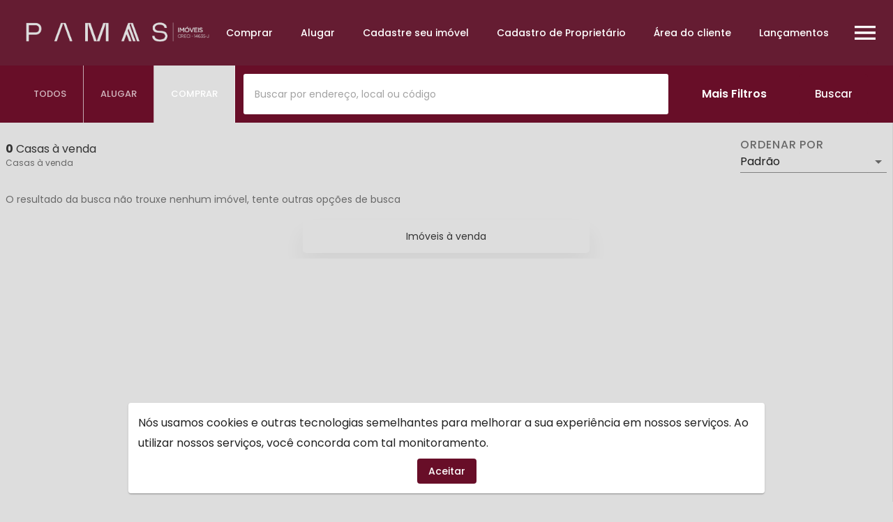

--- FILE ---
content_type: application/javascript; charset=UTF-8
request_url: https://pamasimoveis.com.br/_next/static/chunks/75a3a55f495838888b63e44f4d357938fc1c6c23.532257074636a22aed66.js
body_size: 6143
content:
(window.webpackJsonp=window.webpackJsonp||[]).push([[11],{bWLx:function(e,t,a){"use strict";var n=a("wx14"),o=a("q1tI"),i=a.n(o),c=(a("17x9"),a("OKji")),r=a("aXM8"),l=a("hfi/");t.a=function(e){var t=e.children,a=e.theme,o=Object(r.a)(),u=i.a.useMemo((function(){var e=null===o?a:function(e,t){return"function"===typeof t?t(e):Object(n.a)(Object(n.a)({},e),t)}(o,a);return null!=e&&(e[l.a]=null!==o),e}),[a,o]);return i.a.createElement(c.a.Provider,{value:u},t)}},yNEd:function(e,t,a){"use strict";Object.defineProperty(t,"__esModule",{value:!0}),t.zhCN=t.viVN=t.ukUA=t.trTR=t.svSE=t.skSK=t.ruRU=t.roRO=t.ptPT=t.ptBR=t.plPL=t.nlNL=t.koKR=t.jaJP=t.itIT=t.isIS=t.idID=t.hyAM=t.huHU=t.hiIN=t.heIL=t.frFR=t.fiFI=t.faIR=t.etEE=t.esES=t.enUS=t.deDE=t.csCZ=t.caES=t.bgBG=t.azAZ=void 0;var n={props:{MuiBreadcrumbs:{expandText:"Yolu g\xf6st\u0259r"},MuiTablePagination:{backIconButtonText:"\u018fvv\u0259lki s\u0259hif\u0259",labelRowsPerPage:"S\u0259hif\u0259y\u0259 d\xfc\u015f\u0259n s\u0259trl\u0259r:",labelDisplayedRows:function(e){var t=e.from,a=e.to,n=e.count;return"".concat(t,"-").concat(a," d\u0259n ").concat(-1!==n?n:"more than ".concat(a))},nextIconButtonText:"N\xf6vb\u0259ti s\u0259hif\u0259"},MuiRating:{getLabelText:function(e){var t="Ulduz",a=e%10;return a>1&&a<5&&(t="Ulduzlar"),"".concat(e," ").concat(t)},emptyLabelText:"Bo\u015f"},MuiAutocomplete:{clearText:"Silm\u0259k",closeText:"Ba\u011flamaq",loadingText:"Y\xfckl\u0259nir\u2026",noOptionsText:"Se\xe7iml\u0259r m\xf6vcud deyil",openText:"\u041e\u0442\u043a\u0440\u044b\u0442\u044c"},MuiAlert:{closeText:"Ba\u011flamaq"},MuiPagination:{"aria-label":"S\u0259hif\u0259nin naviqasiyas\u0131",getItemAriaLabel:function(e,t,a){return"page"===e?"".concat(t," ").concat(a?"s\u0259hif\u0259":"s\u0259hif\u0259y\u0259 ke\xe7"):"first"===e?"Birinci s\u0259hif\u0259y\u0259 ke\xe7":"last"===e?"Sonuncu s\u0259hif\u0259y\u0259 ke\xe7":"next"===e?"N\xf6vb\u0259ti s\u0259hif\u0259y\u0259 ke\xe7":"previous"===e?"\u018fvv\u0259lki s\u0259hif\u0259y\u0259 ke\xe7":void 0}}}};t.azAZ=n;var o={props:{MuiBreadcrumbs:{expandText:"\u041f\u043e\u043a\u0430\u0437\u0432\u0430\u043d\u0435 \u043d\u0430 \u043f\u044a\u0442\u044f"},MuiTablePagination:{backIconButtonText:"\u041f\u0440\u0435\u0434\u0438\u0448\u043d\u0430 \u0441\u0442\u0440\u0430\u043d\u0438\u0446\u0430",labelRowsPerPage:"\u0420\u0435\u0434\u043e\u0432\u0435 \u043d\u0430 \u0441\u0442\u0440\u0430\u043d\u0438\u0446\u0430:",labelDisplayedRows:function(e){var t=e.from,a=e.to,n=e.count;return"".concat(t,"-").concat(a," \u043e\u0442 ").concat(-1!==n?n:"more than ".concat(a))},nextIconButtonText:"\u0421\u043b\u0435\u0434\u0432\u0430\u0449\u0430 \u0441\u0442\u0440\u0430\u043d\u0438\u0446\u0430"},MuiRating:{getLabelText:function(e){return"".concat(e," \u0417\u0432\u0435\u0437\u0434").concat(1!==e?"\u0438":"\u0430")},emptyLabelText:"\u0418\u0437\u0447\u0438\u0441\u0442\u0438"},MuiAutocomplete:{clearText:"\u0418\u0437\u0447\u0438\u0441\u0442\u0438",closeText:"\u0417\u0430\u0442\u0432\u043e\u0440\u0438",loadingText:"\u0417\u0430\u0440\u0435\u0436\u0434\u0430\u043d\u0435\u2026",noOptionsText:"\u041d\u044f\u043c\u0430 \u043d\u0430\u043b\u0438\u0447\u043d\u0438 \u043e\u043f\u0446\u0438\u0438",openText:"\u041e\u0442\u0432\u043e\u0440\u0438"},MuiAlert:{closeText:"\u0417\u0430\u0442\u0432\u043e\u0440\u0438"},MuiPagination:{"aria-label":"\u041f\u0430\u0433\u0438\u043d\u0430\u0446\u0438\u044f",getItemAriaLabel:function(e,t,a){return"page"===e?"".concat(a?"":"\u041a\u044a\u043c ","\u0441\u0442\u0440\u0430\u043d\u0438\u0446\u0430 ").concat(t):"first"===e?"\u041e\u0442\u0438\u0434\u0438 \u043d\u0430 \u043f\u044a\u0440\u0432\u0430\u0442\u0430 \u0441\u0442\u0440\u0430\u043d\u0438\u0446\u0430":"last"===e?"\u041e\u0442\u0438\u0434\u0438 \u043d\u0430 \u043f\u043e\u0441\u043b\u0435\u0434\u043d\u0430\u0442\u0430 \u0441\u0442\u0440\u0430\u043d\u0438\u0446\u0430":"next"===e?"\u041e\u0442\u0438\u0434\u0438 \u043d\u0430 \u0441\u043b\u0435\u0434\u0432\u0430\u0449\u0430\u0442\u0430 \u0441\u0442\u0440\u0430\u043d\u0438\u0446\u0430":"previous"===e?"\u041e\u0442\u0438\u0434\u0438 \u043d\u0430 \u043f\u0440\u0435\u0434\u0438\u0448\u043d\u0430\u0442\u0430 \u0441\u0442\u0440\u0430\u043d\u0438\u0446\u0430":void 0}}}};t.bgBG=o;t.caES={props:{MuiTablePagination:{backIconButtonText:"P\xe0gina anterior",labelRowsPerPage:"Files per p\xe0gina:",labelDisplayedRows:function(e){var t=e.from,a=e.to,n=e.count;return"".concat(t,"-").concat(a," de ").concat(-1!==n?n:"more than ".concat(a))},nextIconButtonText:"Seg\xfcent p\xe0gina"},MuiRating:{getLabelText:function(e){return"".concat(e," ").concat(1!==e?"Estrelles":"Estrella")},emptyLabelText:"Buit"},MuiAutocomplete:{clearText:"Netejar",closeText:"Tancar",loadingText:"Carregant\u2026",noOptionsText:"Sense opcions",openText:"Obert"},MuiAlert:{closeText:"Tancat"}}};var i={props:{MuiBreadcrumbs:{expandText:"Uk\xe1zat cestu"},MuiTablePagination:{backIconButtonText:"P\u0159edchoz\xed str\xe1nka",labelRowsPerPage:"\u0158\xe1dk\u016f na str\xe1nce:",labelDisplayedRows:function(e){var t=e.from,a=e.to,n=e.count;return"".concat(t,"-").concat(a," z ").concat(-1!==n?n:"more than ".concat(a))},nextIconButtonText:"Dal\u0161\xed str\xe1nka"},MuiRating:{getLabelText:function(e){return"".concat(e,1===e?" hv\u011bzdi\u010dka":e>=2&&e<=4?" hv\u011bzdi\u010dky":" hv\u011bzdi\u010dek")},emptyLabelText:"Pr\xe1zdn\xe9"},MuiAutocomplete:{clearText:"Vymazat",closeText:"Zav\u0159\xedt",loadingText:"Na\u010d\xedt\xe1n\xed\u2026",noOptionsText:"\u017d\xe1dn\xe9 mo\u017enosti",openText:"Otev\u0159\xedt"},MuiAlert:{closeText:"Zav\u0159\xedt"},MuiPagination:{"aria-label":"Navigace str\xe1nkov\xe1n\xedm",getItemAriaLabel:function(e,t,a){return"page"===e?"".concat(a?"":"J\xedt na ").concat(t," str\xe1nku"):"first"===e?"J\xedt na prvn\xed str\xe1nku":"last"===e?"J\xedt na posledn\xed str\xe1nku":"next"===e?"J\xedt na dal\u0161\xed str\xe1nku":"previous"===e?"J\xedt na p\u0159edchoz\xed str\xe1nku":void 0}}}};t.csCZ=i;var c={props:{MuiBreadcrumbs:{expandText:"Pfad anzeigen"},MuiTablePagination:{backIconButtonText:"N\xe4chste Seite",labelRowsPerPage:"Zeilen pro Seite:",labelDisplayedRows:function(e){var t=e.from,a=e.to,n=e.count;return"".concat(t,"-").concat(a," von ").concat(-1!==n?n:"more than ".concat(a))},nextIconButtonText:"N\xe4chste Seite"},MuiRating:{getLabelText:function(e){return"".concat(e," ").concat(1!==e?"Sterne":"Stern")},emptyLabelText:"Keine Wertung"},MuiAutocomplete:{clearText:"Leeren",closeText:"Schlie\xdfen",loadingText:"Wird geladen\u2026",noOptionsText:"Keine Optionen",openText:"\xd6ffnen"},MuiAlert:{closeText:"Schlie\xdfen"},MuiPagination:{"aria-label":"Navigation via Seitennummerierung",getItemAriaLabel:function(e,t,a){return"page"===e?"".concat(a?"":"Gehe zu ","Seite ").concat(t):"first"===e?"Zur ersten Seite":"last"===e?"Zur letzten Seite":"next"===e?"Zur n\xe4chsten Seite":"previous"===e?"Zur vorherigen Seite":void 0}}}};t.deDE=c;t.enUS={};var r={props:{MuiBreadcrumbs:{expandText:"Mostrar ruta"},MuiTablePagination:{backIconButtonText:"P\xe1gina anterior",labelRowsPerPage:"Filas por p\xe1gina:",labelDisplayedRows:function(e){var t=e.from,a=e.to,n=e.count;return"".concat(t,"-").concat(a," de ").concat(-1!==n?n:"more than ".concat(a))},nextIconButtonText:"Siguiente p\xe1gina"},MuiRating:{getLabelText:function(e){return"".concat(e," Estrella").concat(1!==e?"s":"")},emptyLabelText:"Vac\xedo"},MuiAutocomplete:{clearText:"Limpiar",closeText:"Cerrar",loadingText:"Cargando\u2026",noOptionsText:"Sin opciones",openText:"Abierto"},MuiAlert:{closeText:"Cerrar"},MuiPagination:{"aria-label":"Paginador",getItemAriaLabel:function(e,t,a){return"page"===e?"".concat(a?"":"Ir a la ","p\xe1gina ").concat(t):"first"===e?"Ir a la primera p\xe1gina":"last"===e?"Ir a la \xfaltima p\xe1gina":"next"===e?"Ir a la p\xe1gina siguiente":"previous"===e?"Ir a la p\xe1gina anterior":void 0}}}};t.esES=r;var l={props:{MuiBreadcrumbs:{expandText:"N\xe4ita teed"},MuiTablePagination:{backIconButtonText:"Eelmine lehek\xfclg",labelRowsPerPage:"Ridu lehek\xfcljel:",labelDisplayedRows:function(e){var t=e.from,a=e.to,n=e.count;return"".concat(t,"-").concat(a," / ").concat(-1!==n?n:"more than ".concat(a))},nextIconButtonText:"J\xe4rgmine lehek\xfclg"},MuiRating:{getLabelText:function(e){return"".concat(e," T\xe4rn").concat(1!==e?"i":"")},emptyLabelText:"T\xfchi"},MuiAutocomplete:{clearText:"T\xfchjenda",closeText:"Sulge",loadingText:"Laen\u2026",noOptionsText:"Valikuid ei ole",openText:"Ava"},MuiAlert:{closeText:"Sulge"},MuiPagination:{"aria-label":"Lehek\xfclgede valik",getItemAriaLabel:function(e,t,a){return"page"===e?"".concat(a?"":"Vali ","lehek\xfclg ").concat(t):"first"===e?"Vali esimene lehek\xfclg":"last"===e?"Vali viimane lehek\xfclg":"next"===e?"Vali j\xe4rgmine lehek\xfclg":"previous"===e?"Vali eelmine lehek\xfclg":void 0}}}};t.etEE=l;var u={props:{MuiBreadcrumbs:{expandText:"\u0646\u0645\u0627\u06cc\u0634 \u0645\u0633\u06cc\u0631"},MuiTablePagination:{backIconButtonText:"\u0635\u0641\u062d\u0647\u0654 \u0642\u0628\u0644",labelRowsPerPage:"\u062a\u0639\u062f\u0627\u062f \u0633\u0637\u0631\u0647\u0627\u06cc \u0647\u0631 \u0635\u0641\u062d\u0647:",labelDisplayedRows:function(e){var t=e.from,a=e.to,n=e.count;return"".concat(t,"-").concat(a," \u0627\u0632 ").concat(-1!==n?n:"more than ".concat(a))},nextIconButtonText:"\u0635\u0641\u062d\u0647\u0654 \u0628\u0639\u062f"},MuiRating:{getLabelText:function(e){return"".concat(e," \u0633\u062a\u0627\u0631\u0647")},emptyLabelText:"\u062e\u0627\u0644\u06cc"},MuiAutocomplete:{clearText:"\u067e\u0627\u06a9\u200c\u06a9\u0631\u062f\u0646",closeText:"\u0628\u0633\u062a\u0646",loadingText:"\u062f\u0631 \u062d\u0627\u0644 \u0628\u0627\u0631\u06af\u0630\u0627\u0631\u06cc\u2026",noOptionsText:"\u0628\u06cc\u200c\u0646\u062a\u06cc\u062c\u0647",openText:"\u0628\u0627\u0632\u06a9\u0631\u062f\u0646"},MuiAlert:{closeText:"\u0628\u0633\u062a\u0646"},MuiPagination:{"aria-label":"\u0646\u0627\u0648\u0628\u0631\u06cc \u0635\u0641\u062d\u0647",getItemAriaLabel:function(e,t,a){return"page"===e?"".concat(a?"":"\u0631\u0641\u062a\u0646 \u0628\u0647 ","\u0635\u0641\u062d\u0647\u0654 ").concat(t):"first"===e?"\u0631\u0641\u062a\u0646 \u0628\u0647 \u0627\u0648\u0644\u06cc\u0646 \u0635\u0641\u062d\u0647":"last"===e?"\u0631\u0641\u062a\u0646 \u0628\u0647 \u0622\u062e\u0631\u06cc\u0646 \u0635\u0641\u062d\u0647":"next"===e?"\u0631\u0641\u062a\u0646 \u0628\u0647 \u0635\u0641\u062d\u0647\u200c\u06cc \u0628\u0639\u062f\u06cc":"previous"===e?"\u0631\u0641\u062a\u0646 \u0628\u0647 \u0635\u0641\u062d\u0647\u200c\u06cc \u0642\u0628\u0644\u06cc":void 0}}}};t.faIR=u;var s={props:{MuiBreadcrumbs:{expandText:"N\xe4yt\xe4 reitti"},MuiTablePagination:{backIconButtonText:"Edellinen sivu",labelRowsPerPage:"Rivej\xe4 per sivu:",labelDisplayedRows:function(e){var t=e.from,a=e.to,n=e.count;return"".concat(t,"-").concat(a," / ").concat(-1!==n?n:"more than ".concat(a))},nextIconButtonText:"Seuraava sivu"},MuiRating:{getLabelText:function(e){return"".concat(e," T\xe4ht").concat(1!==e?"e\xe4":"i")},emptyLabelText:"Tyhj\xe4"},MuiAutocomplete:{clearText:"Tyhjenn\xe4",closeText:"Sulje",loadingText:"Ladataan\u2026",noOptionsText:"Ei valintoja",openText:"Avaa"},MuiAlert:{closeText:"Sulje"},MuiPagination:{"aria-label":"Sivutus navigaatio",getItemAriaLabel:function(e,t,a){return"page"===e?"".concat(a?"sivu":"Mene sivulle"," ").concat(t):"first"===e?"Mene ensimm\xe4iselle sivulle":"last"===e?"Mene viimeiselle sivulle":"next"===e?"Mene seuraavalle sivulle":"previous"===e?"Mene edelliselle sivulle":void 0}}}};t.fiFI=s;var p={props:{MuiBreadcrumbs:{expandText:"Montrer le chemin"},MuiTablePagination:{backIconButtonText:"Page pr\xe9c\xe9dente",labelRowsPerPage:"Lignes par page :",labelDisplayedRows:function(e){var t=e.from,a=e.to,n=e.count;return"".concat(t,"-").concat(a," sur ").concat(-1!==n?n:"plus que ".concat(a))},nextIconButtonText:"Page suivante"},MuiRating:{getLabelText:function(e){return"".concat(e," Etoile").concat(1!==e?"s":"")},emptyLabelText:"Vide"},MuiAutocomplete:{clearText:"Vider",closeText:"Fermer",loadingText:"Chargement\u2026",noOptionsText:"Pas de r\xe9sultats",openText:"Ouvrir"},MuiAlert:{closeText:"Fermer"},MuiPagination:{"aria-label":"navigation de pagination",getItemAriaLabel:function(e,t,a){return"page"===e?"".concat(a?"":"Aller \xe0 la ","page ").concat(t):"first"===e?"Aller \xe0 la premi\xe8re page":"last"===e?"Aller \xe0 la derni\xe8re page":"next"===e?"Aller \xe0 la page suivante":"previous"===e?"Aller \xe0 la page pr\xe9c\xe9dente":void 0}}}};t.frFR=p;t.heIL={props:{MuiTablePagination:{backIconButtonText:"\u05d4\u05e2\u05de\u05d5\u05d3 \u05d4\u05e7\u05d5\u05d3\u05dd",labelRowsPerPage:"\u05e9\u05d5\u05e8\u05d5\u05ea \u05d1\u05e2\u05de\u05d5\u05d3:",labelDisplayedRows:function(e){var t=e.from,a=e.to,n=e.count;return"".concat(t,"-").concat(a," \u05de\u05ea\u05d5\u05da ").concat(-1!==n?n:"more than ".concat(a))},nextIconButtonText:"\u05d4\u05e2\u05de\u05d5\u05d3 \u05d4\u05d1\u05d0"},MuiRating:{getLabelText:function(e){return"".concat(e," \u05db\u05d5\u05db\u05d1").concat(1!==e?"\u05d9\u05dd":"")},emptyLabelText:"\u05e8\u05d9\u05e7"},MuiAutocomplete:{clearText:"\u05e0\u05e7\u05d4",closeText:"\u05e1\u05d2\u05d5\u05e8",loadingText:"\u05d8\u05d5\u05e2\u05df\u2026",noOptionsText:"\u05d0\u05d9\u05df \u05d0\u05d5\u05e4\u05e6\u05d9\u05d5\u05ea",openText:"\u05e4\u05ea\u05d7"},MuiAlert:{closeText:"\u05e1\u05d2\u05d5\u05e8"}}};var x={props:{MuiBreadcrumbs:{expandText:"\u0930\u093e\u0938\u094d\u0924\u093e \u0926\u093f\u0916\u093e\u092f\u0947\u0902"},MuiTablePagination:{backIconButtonText:"\u092a\u093f\u091b\u0932\u093e \u092a\u0943\u0937\u094d\u0920",labelRowsPerPage:"\u092a\u0902\u0915\u094d\u0924\u093f\u092f\u093e\u0901 \u092a\u094d\u0930\u0924\u093f \u092a\u0943\u0937\u094d\u0920:",labelDisplayedRows:function(e){var t=e.from,a=e.to,n=e.count;return"".concat(t,"-").concat(-1===a?n:a," \u0915\u0941\u0932 ").concat(n," \u092e\u0947\u0902")},nextIconButtonText:"\u0905\u0917\u0932\u093e \u092a\u0943\u0937\u094d\u0920"},MuiRating:{getLabelText:function(e){return"".concat(e," \u0924\u093e\u0930").concat(1!==e?"\u0947":"\u093e")},emptyLabelText:"\u0930\u093f\u0915\u094d\u0924"},MuiAutocomplete:{clearText:"\u0939\u091f\u093e\u092f\u0947\u0902",closeText:"\u092c\u0902\u0926 \u0915\u0930\u0947\u0902",loadingText:"\u0932\u094b\u0921 \u0939\u094b \u0930\u0939\u093e \u0939\u0948\u2026",noOptionsText:"\u0915\u094b\u0908 \u0935\u093f\u0915\u0932\u094d\u092a \u0928\u0939\u0940\u0902",openText:"\u0916\u094b\u0932\u0947\u0902"},MuiAlert:{closeText:"\u092c\u0902\u0926 \u0915\u0930\u0947\u0902"},MuiPagination:{"aria-label":"\u092a\u0943\u0938\u094d\u0920\u093e\u0928\u0941\u0938\u093e\u0930 \u0938\u0902\u091a\u093e\u0932\u0928",getItemAriaLabel:function(e,t,a){return"page"===e?"\u092a\u0943\u0937\u094d\u0920 ".concat(t," ").concat(a?"":" \u092a\u0930 \u091c\u093e\u090f\u0901"):"first"===e?"\u092a\u0939\u0932\u0947 \u092a\u0943\u0937\u094d\u0920 \u092a\u0930 \u091c\u093e\u090f\u0901":"last"===e?"\u0905\u0902\u0924\u093f\u092e \u092a\u0943\u0937\u094d\u0920 \u092a\u0930 \u091c\u093e\u090f\u0901":"next"===e?"\u0905\u0917\u0932\u0947 \u092a\u0943\u0937\u094d\u0920 \u092a\u0930 \u091c\u093e\u090f\u0901":"previous"===e?"\u092a\u093f\u091b\u0932\u0947 \u092a\u0943\u0937\u094d\u0920 \u092a\u0930 \u091c\u093e\u090f\u0901":void 0}}}};t.hiIN=x;var T={props:{MuiBreadcrumbs:{expandText:"\xdatvonal"},MuiTablePagination:{backIconButtonText:"El\u0151z\u0151 oldal",labelRowsPerPage:"Sorok sz\xe1ma:",labelDisplayedRows:function(e){var t=e.from,a=e.to,n=e.count;return"".concat(t,"-").concat(a," / ").concat(-1!==n?n:"more than ".concat(a))},nextIconButtonText:"K\xf6vetkez\u0151 oldal"},MuiRating:{getLabelText:function(e){return"".concat(e," Csillag")},emptyLabelText:"\xdcres"},MuiAutocomplete:{clearText:"T\xf6rl\xe9s",closeText:"Bez\xe1r\xe1s",loadingText:"T\xf6lt\xe9s\u2026",noOptionsText:"Nincs tal\xe1lat",openText:"Megnyit\xe1s"},MuiAlert:{closeText:"Bez\xe1r\xe1s"},MuiPagination:{"aria-label":"Lapoz\xe1s",getItemAriaLabel:function(e,t,a){return"page"===e?"".concat(t,". oldal").concat(a?"":"ra"):"first"===e?"Els\u0151 oldalra":"last"===e?"Utols\xf3 oldalra":"next"===e?"K\xf6vetkez\u0151 oldalra":"previous"===e?"El\u0151z\u0151 oldalra":void 0}}}};t.huHU=T;t.hyAM={props:{MuiTablePagination:{backIconButtonText:"\u0546\u0561\u056d\u0578\u0580\u0564\u0568",labelRowsPerPage:"\u054f\u0578\u0572\u0565\u0580 \u0574\u0565\u056f \u0567\u057b\u0578\u0582\u0574`",labelDisplayedRows:function(e){var t=e.from,a=e.to,n=e.count;return"".concat(t,"-").concat(a," / ").concat(-1!==n?n:"more than ".concat(a))},nextIconButtonText:"\u0540\u0561\u057b\u0578\u0580\u0564\u0568"},MuiRating:{getLabelText:function(e){return"".concat(e," \u0531\u057d\u057f\u0572")},emptyLabelText:"\u0534\u0561\u057f\u0561\u0580\u056f"},MuiAutocomplete:{clearText:"\u0544\u0561\u0584\u0580\u0565\u056c",closeText:"\u0553\u0561\u056f\u0565\u056c",loadingText:"\u0532\u0565\u057c\u0576\u0578\u0582\u0574\u2026",noOptionsText:"\u054f\u0561\u0580\u0562\u0565\u0580\u0561\u056f\u0576\u0565\u0580 \u0579\u056f\u0561\u0576",openText:"\u0532\u0561\u0581\u0565\u056c"},MuiAlert:{closeText:"\u0553\u0561\u056f\u0565\u056c"}}};t.idID={props:{MuiTablePagination:{backIconButtonText:"Halaman sebelumnya",labelRowsPerPage:"Baris per halaman:",labelDisplayedRows:function(e){var t=e.from,a=e.to,n=e.count;return"".concat(t,"-").concat(a," dari ").concat(-1!==n?n:"more than ".concat(a))},nextIconButtonText:"Halaman selanjutnya"},MuiRating:{getLabelText:function(e){return"".concat(e," Bintang")}},MuiAutocomplete:{clearText:"Hapus",closeText:"Tutup",loadingText:"Memuat\u2026",noOptionsText:"Tidak ada opsi",openText:"Buka"},MuiAlert:{closeText:"Tutup"}}};t.isIS={props:{MuiTablePagination:{backIconButtonText:"Fyrri s\xed\xf0a",labelRowsPerPage:"Ra\xf0ir \xe1 s\xed\xf0u:",labelDisplayedRows:function(e){var t=e.from,a=e.to,n=e.count;return"".concat(t,"-").concat(a," af ").concat(-1!==n?n:"more than ".concat(a))},nextIconButtonText:"N\xe6sta s\xed\xf0a"},MuiRating:{getLabelText:function(e){return"".concat(e," ").concat(1===e?"Stjarna":"Stj\xf6rnur")},emptyLabelText:"T\xf3mt"},MuiAutocomplete:{clearText:"Hreinsa",closeText:"Loka",loadingText:"Hla\xf0a\u2026",noOptionsText:"Engar ni\xf0urst\xf6\xf0ur",openText:"Opna"},MuiAlert:{closeText:"Loka"}}};var g={props:{MuiBreadcrumbs:{expandText:"Visualizza percorso"},MuiTablePagination:{backIconButtonText:"Pagina precedente",labelRowsPerPage:"Righe per pagina:",labelDisplayedRows:function(e){var t=e.from,a=e.to,n=e.count;return"".concat(t,"-").concat(a," di ").concat(-1!==n?n:"more than ".concat(a))},nextIconButtonText:"Pagina successiva"},MuiRating:{getLabelText:function(e){return"".concat(e," Stell").concat(1!==e?"e":"a")},emptyLabelText:"Vuoto"},MuiAutocomplete:{clearText:"Svuota",closeText:"Chiudi",loadingText:"Caricamento in corso\u2026",noOptionsText:"Nessuna opzione",openText:"Apri"},MuiAlert:{closeText:"Chiudi"},MuiPagination:{"aria-label":"Navigazione impaginata",getItemAriaLabel:function(e,t,a){return"page"===e?"".concat(a?"":"Vai alla ","pagina ").concat(t):"first"===e?"Vai alla prima pagina":"last"===e?"Vai all'ultima pagina":"next"===e?"Vai alla pagina successiva":"previous"===e?"Vai alla pagina precedente":void 0}}}};t.itIT=g;t.jaJP={props:{MuiTablePagination:{backIconButtonText:"\u524d\u306e\u30da\u30fc\u30b8",labelRowsPerPage:"\u30da\u30fc\u30b8\u3054\u3068\u306e\u884c:",labelDisplayedRows:function(e){var t=e.from,a=e.to,n=e.count;return"".concat(t,"-").concat(a," of ").concat(-1!==n?n:"more than ".concat(a))},nextIconButtonText:"\u6b21\u306e\u30da\u30fc\u30b8"},MuiRating:{getLabelText:function(e){return"".concat(e," ").concat(1!==e?"\u51fa\u6f14\u8005":"\u661f")}},MuiAutocomplete:{clearText:"\u30af\u30ea\u30a2",closeText:"\u9589\u3058\u308b",loadingText:"\u7a4d\u307f\u8fbc\u307f\u2026",noOptionsText:"\u7d50\u679c\u304c\u3042\u308a\u307e\u305b\u3093",openText:"\u958b\u3044\u305f"},MuiAlert:{closeText:"\u9589\u3058\u308b"}}};t.koKR={props:{MuiTablePagination:{backIconButtonText:"\uc774\uc804 \ud398\uc774\uc9c0",labelRowsPerPage:"\ud398\uc774\uc9c0 \ub2f9 \ud589:",labelDisplayedRows:function(e){var t=e.from,a=e.to,n=e.count;return"".concat(t,"-").concat(a," / ").concat(-1!==n?n:"more than ".concat(a))},nextIconButtonText:"\ub2e4\uc74c \ud398\uc774\uc9c0"},MuiRating:{getLabelText:function(e){return"".concat(e," \uc810")}},MuiAutocomplete:{clearText:"\uc9c0\uc6b0\uae30",closeText:"\ub2eb\uae30",loadingText:"\ubd88\ub7ec\uc624\ub294 \uc911\u2026",noOptionsText:"\uc635\uc158 \uc5c6\uc74c",openText:"\uc5f4\uae30"}}};t.nlNL={props:{MuiTablePagination:{backIconButtonText:"Vorige pagina",labelRowsPerPage:"Regels per pagina :",labelDisplayedRows:function(e){var t=e.from,a=e.to,n=e.count;return"".concat(t,"-").concat(a," van ").concat(-1!==n?n:"more than ".concat(a))},nextIconButtonText:"Volgende pagina"},MuiRating:{getLabelText:function(e){return"".concat(e," Ster").concat(1!==e?"ren":"")}},MuiAutocomplete:{clearText:"Wissen",closeText:"Sluiten",loadingText:"Laden\u2026",noOptionsText:"Geen opties",openText:"Openen"},MuiAlert:{closeText:"Sluiten"}}};var b={props:{MuiBreadcrumbs:{expandText:"Poka\u017c \u015bcie\u017ck\u0119"},MuiTablePagination:{backIconButtonText:"Poprzednia strona",labelRowsPerPage:"Wierszy na stron\u0119:",labelDisplayedRows:function(e){var t=e.from,a=e.to,n=e.count;return"".concat(t,"-").concat(a," z ").concat(-1!==n?n:"more than ".concat(a))},nextIconButtonText:"Nast\u0119pna strona"},MuiRating:{getLabelText:function(e){var t="gwiazdek",a=e%10;return(e<10||e>20)&&a>1&&a<5?t="gwiazdki":1===e&&(t="gwiazdka"),"".concat(e," ").concat(t)},emptyLabelText:"Brak gwiazdek"},MuiAutocomplete:{clearText:"Wyczy\u015b\u0107",closeText:"Zamknij",loadingText:"\u0141adowanie\u2026",noOptionsText:"Brak opcji",openText:"Otw\xf3rz"},MuiAlert:{closeText:"Zamknij"},MuiPagination:{"aria-label":"Nawigacja podzia\u0142u na strony",getItemAriaLabel:function(e,t,a){return"page"===e?a?"".concat(t,". strona"):"Przejd\u017a do ".concat(t,". strony"):"first"===e?"Przejd\u017a do pierwszej strony":"last"===e?"Przejd\u017a do ostatniej strony":"next"===e?"Przejd\u017a do nast\u0119pnej strony":"previous"===e?"Przejd\u017a do poprzedniej strony":void 0}}}};t.plPL=b;var d={props:{MuiBreadcrumbs:{expandText:"Mostrar caminho"},MuiTablePagination:{backIconButtonText:"P\xe1gina anterior",labelRowsPerPage:"Linhas por p\xe1gina:",labelDisplayedRows:function(e){var t=e.from,a=e.to,n=e.count;return"".concat(t,"-").concat(a," de ").concat(-1!==n?n:"more than ".concat(a))},nextIconButtonText:"Pr\xf3xima p\xe1gina"},MuiRating:{getLabelText:function(e){return"".concat(e," Estrela").concat(1!==e?"s":"")},emptyLabelText:"Vazio"},MuiAutocomplete:{clearText:"Limpar",closeText:"Fechar",loadingText:"Carregando\u2026",noOptionsText:"Sem op\xe7\xf5es",openText:"Abrir"},MuiAlert:{closeText:"Fechar"},MuiPagination:{"aria-label":"Navegar pela pagina\xe7\xe3o",getItemAriaLabel:function(e,t,a){return"page"===e?"".concat(a?"":"Ir para a ","p\xe1gina ").concat(t):"first"===e?"Ir para a primeira p\xe1gina":"last"===e?"Ir para a \xfaltima p\xe1gina":"next"===e?"Ir para a pr\xf3xima p\xe1gina":"previous"===e?"Ir para a p\xe1gina anterior":void 0}}}};t.ptBR=d;var m={props:{MuiBreadcrumbs:{expandText:"Mostrar caminho"},MuiTablePagination:{backIconButtonText:"P\xe1gina anterior",labelRowsPerPage:"Linhas por p\xe1gina:",labelDisplayedRows:function(e){var t=e.from,a=e.to,n=e.count;return"".concat(t,"-").concat(a," de ").concat(-1!==n?n:"more than ".concat(a))},nextIconButtonText:"Pr\xf3xima p\xe1gina"},MuiRating:{getLabelText:function(e){return"".concat(e," Estrela").concat(1!==e?"s":"")},emptyLabelText:"Vazio"},MuiAutocomplete:{clearText:"Limpar",closeText:"Fechar",loadingText:"A carregar\u2026",noOptionsText:"Sem op\xe7\xf5es",openText:"Abrir"},MuiAlert:{closeText:"Fechar"},MuiPagination:{"aria-label":"Navegar por p\xe1ginas",getItemAriaLabel:function(e,t,a){return"page"===e?"".concat(a?"":"Ir para a ","p\xe1gina ").concat(t):"first"===e?"Primeira p\xe1gina":"last"===e?"\xdaltima p\xe1gina":"next"===e?"Pr\xf3xima p\xe1gina":"previous"===e?"P\xe1gina anterior":void 0}}}};t.ptPT=m;var M={props:{MuiBreadcrumbs:{expandText:"Arat\u0103 calea"},MuiTablePagination:{backIconButtonText:"Pagina precedent\u0103",labelRowsPerPage:"R\xe2nduri pe pagin\u0103:",labelDisplayedRows:function(e){var t=e.from,a=e.to,n=e.count;return"".concat(t,"-").concat(a," din ").concat(-1!==n?n:"more than ".concat(a))},nextIconButtonText:"Pagina urm\u0103toare"},MuiRating:{getLabelText:function(e){return"".concat(e," St").concat(1!==e?"ele":"ea")},emptyLabelText:"Gol"},MuiAutocomplete:{clearText:"\u0218terge",closeText:"\xcenchide",loadingText:"Se \xeencarc\u0103\u2026",noOptionsText:"Nicio op\u021biune",openText:"Deschide"},MuiAlert:{closeText:"\xcenchide"},MuiPagination:{"aria-label":"Navigare prin paginare",getItemAriaLabel:function(e,t,a){return"page"===e?"".concat(a?"":"Mergi la ","pagina ").concat(t):"first"===e?"Mergi la prima pagin\u0103":"last"===e?"Mergi la ultima pagin\u0103":"next"===e?"Mergi la pagina urm\u0103toare":"previous"===e?"Mergi la pagina precedent\u0103":void 0}}}};t.roRO=M;t.ruRU={props:{MuiTablePagination:{backIconButtonText:"\u041f\u0440\u0435\u0434\u044b\u0434\u0443\u0449\u0430\u044f \u0441\u0442\u0440\u0430\u043d\u0438\u0446\u0430",labelRowsPerPage:"\u0421\u0442\u0440\u043e\u043a \u043d\u0430 \u0441\u0442\u0440\u0430\u043d\u0438\u0446\u0435:",labelDisplayedRows:function(e){var t=e.from,a=e.to,n=e.count;return"".concat(t,"-").concat(a," \u0438\u0437 ").concat(-1!==n?n:"\u0431\u043e\u043b\u0435\u0435 \u0447\u0435\u043c ".concat(a))},nextIconButtonText:"\u0421\u043b\u0435\u0434\u0443\u044e\u0449\u0430\u044f \u0441\u0442\u0440\u0430\u043d\u0438\u0446\u0430"},MuiRating:{getLabelText:function(e){var t="\u0417\u0432\u0451\u0437\u0434",a=e%10;return a>1&&a<5?t="\u0417\u0432\u0435\u0437\u0434\u044b":1===a&&(t="\u0417\u0432\u0435\u0437\u0434\u0430"),"".concat(e," ").concat(t)}},MuiAutocomplete:{clearText:"\u041e\u0447\u0438\u0441\u0442\u0438\u0442\u044c",closeText:"\u0417\u0430\u043a\u0440\u044b\u0442\u044c",loadingText:"\u0417\u0430\u0433\u0440\u0443\u0437\u043a\u0430\u2026",noOptionsText:"\u041d\u0435\u0442 \u0434\u043e\u0441\u0442\u0443\u043f\u043d\u044b\u0445 \u0432\u0430\u0440\u0438\u0430\u043d\u0442\u043e\u0432",openText:"\u041e\u0442\u043a\u0440\u044b\u0442\u044c"},MuiAlert:{closeText:"\u0417\u0430\u043a\u0440\u044b\u0442\u044c"}}};t.skSK={props:{MuiTablePagination:{backIconButtonText:"Predch\xe1dzaj\xfaca str\xe1nka",labelRowsPerPage:"Riadkov na str\xe1nke:",labelDisplayedRows:function(e){var t=e.from,a=e.to,n=e.count;return"".concat(t,"-").concat(a," z ").concat(-1!==n?n:"more than ".concat(a))},nextIconButtonText:"\u010eal\u0161ia str\xe1nka"},MuiRating:{getLabelText:function(e){return"".concat(e,1===e?" hviezdi\u010dka":e>=2&&e<=4?" hviezdi\u010dky":" hviezdi\u010diek")}},MuiAutocomplete:{clearText:"Vymaza\u0165",closeText:"Zavrie\u0165",loadingText:"Na\u010d\xedtanie\u2026",noOptionsText:"\u017diadne mo\u017enosti",openText:"Otvori\u0165"},MuiAlert:{closeText:"Zavrie\u0165"}}};t.svSE={props:{MuiTablePagination:{backIconButtonText:"F\xf6reg\xe5ende sida",labelRowsPerPage:"Rader per sida:",labelDisplayedRows:function(e){var t=e.from,a=e.to,n=e.count;return"".concat(t,"-").concat(a," av ").concat(-1!==n?n:"more than ".concat(a))},nextIconButtonText:"N\xe4sta sida"},MuiRating:{getLabelText:function(e){return"".concat(e," ").concat(1!==e?"Stj\xe4rnor":"Stj\xe4rna")}},MuiAutocomplete:{clearText:"Rensa",closeText:"St\xe4ng",loadingText:"Laddar\u2026",noOptionsText:"Inga alternativ",openText:"\xd6ppen"},MuiAlert:{closeText:"St\xe4ng"}}};var f={props:{MuiBreadcrumbs:{expandText:"Yolu g\xf6ster"},MuiTablePagination:{backIconButtonText:"\xd6nceki sayfa",labelRowsPerPage:"Sayfa ba\u015f\u0131na sat\u0131r:",labelDisplayedRows:function(e){var t=e.from,a=e.to,n=e.count;return"".concat(t,"-").concat(a," tanesinden ").concat(-1!==n?n:"more than ".concat(a))},nextIconButtonText:"Sonraki sayfa"},MuiRating:{getLabelText:function(e){return"".concat(e," Y\u0131ld\u0131z")},emptyLabelText:"Bo\u015f"},MuiAutocomplete:{clearText:"Temizle",closeText:"Kapat",loadingText:"Y\xfckleniyor\u2026",noOptionsText:"Se\xe7enek yok",openText:"A\xe7"},MuiAlert:{closeText:"Kapat"},MuiPagination:{"aria-label":"Sayfa navigasyonu",getItemAriaLabel:function(e,t,a){return"page"===e?"".concat(t,". ").concat(a?"sayfa":"sayfaya git"):"first"===e?"\u0130lk sayfaya git":"last"===e?"Son sayfaya git":"next"===e?"Sonraki sayfaya git":"previous"===e?"\xd6nceki sayfaya git":void 0}}}};t.trTR=f;var v={props:{MuiBreadcrumbs:{expandText:"\u041f\u043e\u043a\u0430\u0437\u0430\u0442\u0438 \u0448\u043b\u044f\u0445 \u0441\u0442\u043e\u0440\u0456\u043d\u043e\u043a"},MuiTablePagination:{backIconButtonText:"\u041f\u043e\u043f\u0435\u0440\u0435\u0434\u043d\u044f \u0441\u0442\u043e\u0440\u0456\u043d\u043a\u0430",labelRowsPerPage:"\u0420\u044f\u0434\u043a\u0456\u0432 \u043d\u0430 \u0441\u0442\u043e\u0440\u0456\u043d\u0446\u0456:",labelDisplayedRows:function(e){var t=e.from,a=e.to,n=e.count;return"".concat(t,"-").concat(a," \u0437 ").concat(-1!==n?n:"\u043f\u043e\u043d\u0430\u0434 ".concat(a))},nextIconButtonText:"\u041d\u0430\u0441\u0442\u0443\u043f\u043d\u0430 \u0441\u0442\u043e\u0440\u0456\u043d\u043a\u0430"},MuiRating:{getLabelText:function(e){var t="\u0417\u0456\u0440\u043e\u043a",a=e%10;return a>1&&a<5?t="\u0417\u0456\u0440\u043a\u0438":1===a&&(t="\u0417\u0456\u0440\u043a\u0430"),"".concat(e," ").concat(t)},emptyLabelText:"\u0420\u0435\u0439\u0442\u0438\u043d\u0433 \u0432\u0456\u0434\u0441\u0443\u0442\u043d\u0456\u0439"},MuiAutocomplete:{clearText:"\u041e\u0447\u0438\u0441\u0442\u0438\u0442\u0438",closeText:"\u0417\u0433\u043e\u0440\u043d\u0443\u0442\u0438",loadingText:"\u0417\u0430\u0432\u0430\u043d\u0442\u0430\u0436\u0435\u043d\u043d\u044f\u2026",noOptionsText:"\u041d\u0435\u043c\u0430\u0454 \u0432\u0430\u0440\u0456\u0430\u043d\u0442\u0456\u0432",openText:"\u0420\u043e\u0437\u0433\u043e\u0440\u043d\u0443\u0442\u0438"},MuiAlert:{closeText:"\u0417\u0433\u043e\u0440\u043d\u0443\u0442\u0438"},MuiPagination:{"aria-label":"\u041d\u0430\u0432\u0456\u0433\u0430\u0446\u0456\u044f \u0441\u0442\u043e\u0440\u0456\u043d\u043a\u0430\u043c\u0438",getItemAriaLabel:function(e,t,a){return"page"===e?"".concat(a?"":"\u041f\u0435\u0440\u0435\u0439\u0442\u0438 \u043d\u0430 ","\u0441\u0442\u043e\u0440\u0456\u043d\u043a\u0443 ").concat(t):"first"===e?"\u041f\u0435\u0440\u0435\u0439\u0442\u0438 \u043d\u0430 \u043f\u0435\u0440\u0448\u0443 \u0441\u0442\u043e\u0440\u0456\u043d\u043a\u0443":"last"===e?"\u041f\u0435\u0440\u0435\u0439\u0442\u0438 \u043d\u0430 \u043e\u0441\u0442\u0430\u043d\u043d\u044e \u0441\u0442\u043e\u0440\u0456\u043d\u043a\u0443":"next"===e?"\u041f\u0435\u0440\u0435\u0439\u0442\u0438 \u043d\u0430 \u043d\u0430\u0441\u0442\u0443\u043f\u043d\u0443 \u0441\u0442\u043e\u0440\u0456\u043d\u043a\u0443":"previous"===e?"\u041f\u0435\u0440\u0435\u0439\u0442\u0438 \u043d\u0430 \u043f\u043e\u043f\u0435\u0440\u0435\u0434\u043d\u044e \u0441\u0442\u043e\u0440\u0456\u043d\u043a\u0443":void 0}}}};t.ukUA=v;t.viVN={props:{MuiTablePagination:{backIconButtonText:"Trang tr\u01b0\u1edbc",labelRowsPerPage:"S\u1ed1 h\xe0ng m\u1ed7i trang:",labelDisplayedRows:function(e){var t=e.from,a=e.to,n=e.count;return"".concat(t,"-").concat(a," trong ").concat(-1!==n?n:"nhi\u1ec1u h\u01a1n ".concat(a))},nextIconButtonText:"Trang sau"},MuiRating:{getLabelText:function(e){return"".concat(e," sao")},emptyLabelText:"Tr\u1ed1ng"},MuiAutocomplete:{clearText:"X\xf3a",closeText:"\u0110\xf3ng",loadingText:"\u0110ang t\u1ea3i\u2026",noOptionsText:"Kh\xf4ng c\xf3 l\u1ef1a ch\u1ecdn",openText:"M\u1edf"},MuiAlert:{closeText:"\u0110\xf3ng"}}};t.zhCN={props:{MuiTablePagination:{backIconButtonText:"\u4e0a\u4e00\u9875",labelRowsPerPage:"\u6bcf\u9875\u884c\u6570:",labelDisplayedRows:function(e){var t=e.from,a=e.to,n=e.count;return"".concat(t,"-").concat(a," \u7684 ").concat(-1!==n?n:"\u8d85\u8fc7 ".concat(a))},nextIconButtonText:"\u4e0b\u4e00\u9875"},MuiRating:{getLabelText:function(e){return"".concat(e," \u661f").concat(1!==e?"\u661f":"")}},MuiAutocomplete:{clearText:"\u660e\u786e",closeText:"\u5173",loadingText:"\u8f7d\u5165\u4e2d\u2026",noOptionsText:"\u6ca1\u6709\u9009\u62e9",openText:"\u6253\u5f00"},MuiAlert:{closeText:"\u5173"}}}}}]);

--- FILE ---
content_type: application/javascript; charset=UTF-8
request_url: https://pamasimoveis.com.br/_next/static/chunks/89eada448a41d6132c1a5aa9655f06d6cc4fb82a.8e421b2a7d8dce80775c.js
body_size: 19984
content:
(window.webpackJsonp=window.webpackJsonp||[]).push([[8],{"1AYd":function(e,t,n){"use strict";var o=n("wx14"),a=n("Ff2n"),r=n("q1tI"),i=(n("17x9"),n("4QO/")),l=n("28cb"),s=n("EHdT"),c=n("H2TA"),d=n("NDwu"),u=r.forwardRef((function(e,t){var n=e.classes,c=e.className,u=e.disableAnimation,p=void 0!==u&&u,f=(e.margin,e.shrink),b=(e.variant,Object(a.a)(e,["classes","className","disableAnimation","margin","shrink","variant"])),m=Object(s.a)(),h=f;"undefined"===typeof h&&m&&(h=m.filled||m.focused||m.adornedStart);var v=Object(l.a)({props:e,muiFormControl:m,states:["margin","variant"]});return r.createElement(d.a,Object(o.a)({"data-shrink":h,className:Object(i.a)(n.root,c,m&&n.formControl,!p&&n.animated,h&&n.shrink,"dense"===v.margin&&n.marginDense,{filled:n.filled,outlined:n.outlined}[v.variant]),classes:{focused:n.focused,disabled:n.disabled,error:n.error,required:n.required,asterisk:n.asterisk},ref:t},b))}));t.a=Object(c.a)((function(e){return{root:{display:"block",transformOrigin:"top left"},focused:{},disabled:{},error:{},required:{},asterisk:{},formControl:{position:"absolute",left:0,top:0,transform:"translate(0, 24px) scale(1)"},marginDense:{transform:"translate(0, 21px) scale(1)"},shrink:{transform:"translate(0, 1.5px) scale(0.75)",transformOrigin:"top left"},animated:{transition:e.transitions.create(["color","transform"],{duration:e.transitions.duration.shorter,easing:e.transitions.easing.easeOut})},filled:{zIndex:1,pointerEvents:"none",transform:"translate(12px, 20px) scale(1)","&$marginDense":{transform:"translate(12px, 17px) scale(1)"},"&$shrink":{transform:"translate(12px, 10px) scale(0.75)","&$marginDense":{transform:"translate(12px, 7px) scale(0.75)"}}},outlined:{zIndex:1,pointerEvents:"none",transform:"translate(14px, 20px) scale(1)","&$marginDense":{transform:"translate(14px, 12px) scale(1)"},"&$shrink":{transform:"translate(14px, -6px) scale(0.75)"}}}}),{name:"MuiInputLabel"})(u)},"1OyB":function(e,t,n){"use strict";function o(e,t){if(!(e instanceof t))throw new TypeError("Cannot call a class as a function")}n.d(t,"a",(function(){return o}))},"1waj":function(e,t,n){"use strict";var o=n("TqRt"),a=n("284h");Object.defineProperty(t,"__esModule",{value:!0}),t.default=void 0;var r=a(n("q1tI")),i=(0,o(n("8/g6")).default)(r.createElement("path",{d:"M19 13h-6v6h-2v-6H5v-2h6V5h2v6h6v2z"}),"Add");t.default=i},"28cb":function(e,t,n){"use strict";function o(e){var t=e.props,n=e.states,o=e.muiFormControl;return n.reduce((function(e,n){return e[n]=t[n],o&&"undefined"===typeof t[n]&&(e[n]=o[n]),e}),{})}n.d(t,"a",(function(){return o}))},"4Hym":function(e,t,n){"use strict";n.d(t,"b",(function(){return o})),n.d(t,"a",(function(){return a}));var o=function(e){return e.scrollTop};function a(e,t){var n=e.timeout,o=e.style,a=void 0===o?{}:o;return{duration:a.transitionDuration||"number"===typeof n?n:n[t.mode]||0,delay:a.transitionDelay}}},"4hqb":function(e,t,n){"use strict";n.d(t,"b",(function(){return r}));var o=n("q1tI"),a=o.createContext();function r(){return o.useContext(a)}t.a=a},"5Gel":function(e,t,n){"use strict";var o=n("wx14"),a=n("Ff2n"),r=n("q1tI"),i=(n("17x9"),n("i8i4")),l=n("l3Wi"),s=n("4QO/"),c=n("gk1O"),d=n("g+pH"),u=n("x6Ns"),p=n("H2TA"),f=n("Xt1q"),b=n("bqsI"),m=n("kKAo");function h(e,t){var n=0;return"number"===typeof t?n=t:"center"===t?n=e.height/2:"bottom"===t&&(n=e.height),n}function v(e,t){var n=0;return"number"===typeof t?n=t:"center"===t?n=e.width/2:"right"===t&&(n=e.width),n}function g(e){return[e.horizontal,e.vertical].map((function(e){return"number"===typeof e?"".concat(e,"px"):e})).join(" ")}function y(e){return"function"===typeof e?e():e}var x=r.forwardRef((function(e,t){var n=e.action,p=e.anchorEl,x=e.anchorOrigin,O=void 0===x?{vertical:"top",horizontal:"left"}:x,E=e.anchorPosition,j=e.anchorReference,w=void 0===j?"anchorEl":j,C=e.children,k=e.classes,S=e.className,R=e.container,N=e.elevation,I=void 0===N?8:N,T=e.getContentAnchorEl,M=e.marginThreshold,D=void 0===M?16:M,F=e.onEnter,P=e.onEntered,A=e.onEntering,W=e.onExit,L=e.onExited,z=e.onExiting,q=e.open,B=e.PaperProps,H=void 0===B?{}:B,$=e.transformOrigin,V=void 0===$?{vertical:"top",horizontal:"left"}:$,K=e.TransitionComponent,X=void 0===K?b.a:K,Q=e.transitionDuration,U=void 0===Q?"auto":Q,_=e.TransitionProps,G=void 0===_?{}:_,Z=Object(a.a)(e,["action","anchorEl","anchorOrigin","anchorPosition","anchorReference","children","classes","className","container","elevation","getContentAnchorEl","marginThreshold","onEnter","onEntered","onEntering","onExit","onExited","onExiting","open","PaperProps","transformOrigin","TransitionComponent","transitionDuration","TransitionProps"]),J=r.useRef(),Y=r.useCallback((function(e){if("anchorPosition"===w)return E;var t=y(p),n=(t&&1===t.nodeType?t:Object(c.a)(J.current).body).getBoundingClientRect(),o=0===e?O.vertical:"center";return{top:n.top+h(n,o),left:n.left+v(n,O.horizontal)}}),[p,O.horizontal,O.vertical,E,w]),ee=r.useCallback((function(e){var t=0;if(T&&"anchorEl"===w){var n=T(e);if(n&&e.contains(n)){var o=function(e,t){for(var n=t,o=0;n&&n!==e;)o+=(n=n.parentElement).scrollTop;return o}(e,n);t=n.offsetTop+n.clientHeight/2-o||0}0}return t}),[O.vertical,w,T]),te=r.useCallback((function(e){var t=arguments.length>1&&void 0!==arguments[1]?arguments[1]:0;return{vertical:h(e,V.vertical)+t,horizontal:v(e,V.horizontal)}}),[V.horizontal,V.vertical]),ne=r.useCallback((function(e){var t=ee(e),n={width:e.offsetWidth,height:e.offsetHeight},o=te(n,t);if("none"===w)return{top:null,left:null,transformOrigin:g(o)};var a=Y(t),r=a.top-o.vertical,i=a.left-o.horizontal,l=r+n.height,s=i+n.width,c=Object(d.a)(y(p)),u=c.innerHeight-D,f=c.innerWidth-D;if(r<D){var b=r-D;r-=b,o.vertical+=b}else if(l>u){var m=l-u;r-=m,o.vertical+=m}if(i<D){var h=i-D;i-=h,o.horizontal+=h}else if(s>f){var v=s-f;i-=v,o.horizontal+=v}return{top:"".concat(Math.round(r),"px"),left:"".concat(Math.round(i),"px"),transformOrigin:g(o)}}),[p,w,Y,ee,te,D]),oe=r.useCallback((function(){var e=J.current;if(e){var t=ne(e);null!==t.top&&(e.style.top=t.top),null!==t.left&&(e.style.left=t.left),e.style.transformOrigin=t.transformOrigin}}),[ne]),ae=r.useCallback((function(e){J.current=i.findDOMNode(e)}),[]);r.useEffect((function(){q&&oe()})),r.useImperativeHandle(n,(function(){return q?{updatePosition:function(){oe()}}:null}),[q,oe]),r.useEffect((function(){if(q){var e=Object(l.a)((function(){oe()}));return window.addEventListener("resize",e),function(){e.clear(),window.removeEventListener("resize",e)}}}),[q,oe]);var re=U;"auto"!==U||X.muiSupportAuto||(re=void 0);var ie=R||(p?Object(c.a)(y(p)).body:void 0);return r.createElement(f.a,Object(o.a)({container:ie,open:q,ref:t,BackdropProps:{invisible:!0},className:Object(s.a)(k.root,S)},Z),r.createElement(X,Object(o.a)({appear:!0,in:q,onEnter:F,onEntered:P,onExit:W,onExited:L,onExiting:z,timeout:re},G,{onEntering:Object(u.a)((function(e,t){A&&A(e,t),oe()}),G.onEntering)}),r.createElement(m.a,Object(o.a)({elevation:I,ref:ae},H,{className:Object(s.a)(k.paper,H.className)}),C)))}));t.a=Object(p.a)({root:{},paper:{position:"absolute",overflowY:"auto",overflowX:"hidden",minWidth:16,minHeight:16,maxWidth:"calc(100% - 32px)",maxHeight:"calc(100% - 32px)",outline:0}},{name:"MuiPopover"})(x)},ADg1:function(e,t,n){"use strict";var o=n("wx14"),a=n("Ff2n"),r=n("q1tI"),i=(n("17x9"),n("4QO/")),l=n("ByqB"),s=n("H2TA"),c=n("NqtD"),d=n("ucBr"),u=n("4hqb"),p=r.forwardRef((function(e,t){var n=e.children,s=e.classes,p=e.className,f=e.color,b=void 0===f?"primary":f,m=e.component,h=void 0===m?"div":m,v=e.disabled,g=void 0!==v&&v,y=e.error,x=void 0!==y&&y,O=e.fullWidth,E=void 0!==O&&O,j=e.focused,w=e.hiddenLabel,C=void 0!==w&&w,k=e.margin,S=void 0===k?"none":k,R=e.required,N=void 0!==R&&R,I=e.size,T=e.variant,M=void 0===T?"standard":T,D=Object(a.a)(e,["children","classes","className","color","component","disabled","error","fullWidth","focused","hiddenLabel","margin","required","size","variant"]),F=r.useState((function(){var e=!1;return n&&r.Children.forEach(n,(function(t){if(Object(d.a)(t,["Input","Select"])){var n=Object(d.a)(t,["Select"])?t.props.input:t;n&&Object(l.a)(n.props)&&(e=!0)}})),e})),P=F[0],A=F[1],W=r.useState((function(){var e=!1;return n&&r.Children.forEach(n,(function(t){Object(d.a)(t,["Input","Select"])&&Object(l.b)(t.props,!0)&&(e=!0)})),e})),L=W[0],z=W[1],q=r.useState(!1),B=q[0],H=q[1],$=void 0!==j?j:B;g&&$&&H(!1);var V=r.useCallback((function(){z(!0)}),[]),K={adornedStart:P,setAdornedStart:A,color:b,disabled:g,error:x,filled:L,focused:$,fullWidth:E,hiddenLabel:C,margin:("small"===I?"dense":void 0)||S,onBlur:function(){H(!1)},onEmpty:r.useCallback((function(){z(!1)}),[]),onFilled:V,onFocus:function(){H(!0)},registerEffect:void 0,required:N,variant:M};return r.createElement(u.a.Provider,{value:K},r.createElement(h,Object(o.a)({className:Object(i.a)(s.root,p,"none"!==S&&s["margin".concat(Object(c.a)(S))],E&&s.fullWidth),ref:t},D),n))}));t.a=Object(s.a)({root:{display:"inline-flex",flexDirection:"column",position:"relative",minWidth:0,padding:0,margin:0,border:0,verticalAlign:"top"},marginNormal:{marginTop:16,marginBottom:8},marginDense:{marginTop:8,marginBottom:4},fullWidth:{width:"100%"}},{name:"MuiFormControl"})(p)},ByqB:function(e,t,n){"use strict";function o(e){return null!=e&&!(Array.isArray(e)&&0===e.length)}function a(e){var t=arguments.length>1&&void 0!==arguments[1]&&arguments[1];return e&&(o(e.value)&&""!==e.value||t&&o(e.defaultValue)&&""!==e.defaultValue)}function r(e){return e.startAdornment}n.d(t,"b",(function(){return a})),n.d(t,"a",(function(){return r}))},EHdT:function(e,t,n){"use strict";n.d(t,"a",(function(){return r}));var o=n("q1tI"),a=n("4hqb");function r(){return o.useContext(a.a)}},Ji2X:function(e,t,n){"use strict";var o=n("wx14"),a=n("Ff2n"),r=n("rePB"),i=n("q1tI"),l=(n("17x9"),n("4QO/")),s=n("H2TA"),c=n("NqtD"),d=i.forwardRef((function(e,t){var n=e.classes,r=e.className,s=e.component,d=void 0===s?"div":s,u=e.disableGutters,p=void 0!==u&&u,f=e.fixed,b=void 0!==f&&f,m=e.maxWidth,h=void 0===m?"lg":m,v=Object(a.a)(e,["classes","className","component","disableGutters","fixed","maxWidth"]);return i.createElement(d,Object(o.a)({className:Object(l.a)(n.root,r,b&&n.fixed,p&&n.disableGutters,!1!==h&&n["maxWidth".concat(Object(c.a)(String(h)))]),ref:t},v))}));t.a=Object(s.a)((function(e){return{root:Object(r.a)({width:"100%",marginLeft:"auto",boxSizing:"border-box",marginRight:"auto",paddingLeft:e.spacing(2),paddingRight:e.spacing(2),display:"block"},e.breakpoints.up("sm"),{paddingLeft:e.spacing(3),paddingRight:e.spacing(3)}),disableGutters:{paddingLeft:0,paddingRight:0},fixed:Object.keys(e.breakpoints.values).reduce((function(t,n){var o=e.breakpoints.values[n];return 0!==o&&(t[e.breakpoints.up(n)]={maxWidth:o}),t}),{}),maxWidthXs:Object(r.a)({},e.breakpoints.up("xs"),{maxWidth:Math.max(e.breakpoints.values.xs,444)}),maxWidthSm:Object(r.a)({},e.breakpoints.up("sm"),{maxWidth:e.breakpoints.values.sm}),maxWidthMd:Object(r.a)({},e.breakpoints.up("md"),{maxWidth:e.breakpoints.values.md}),maxWidthLg:Object(r.a)({},e.breakpoints.up("lg"),{maxWidth:e.breakpoints.values.lg}),maxWidthXl:Object(r.a)({},e.breakpoints.up("xl"),{maxWidth:e.breakpoints.values.xl})}}),{name:"MuiContainer"})(d)},KmP9:function(e,t,n){"use strict";var o=n("wx14"),a=n("Ff2n"),r=n("q1tI"),i=(n("17x9"),n("4QO/")),l=n("MjS+"),s=n("rePB"),c=n("H2TA"),d=n("tr08"),u=n("NqtD"),p=r.forwardRef((function(e,t){e.children;var n=e.classes,l=e.className,c=e.label,p=e.labelWidth,f=e.notched,b=e.style,m=Object(a.a)(e,["children","classes","className","label","labelWidth","notched","style"]),h="rtl"===Object(d.a)().direction?"right":"left";if(void 0!==c)return r.createElement("fieldset",Object(o.a)({"aria-hidden":!0,className:Object(i.a)(n.root,l),ref:t,style:b},m),r.createElement("legend",{className:Object(i.a)(n.legendLabelled,f&&n.legendNotched)},c?r.createElement("span",null,c):r.createElement("span",{dangerouslySetInnerHTML:{__html:"&#8203;"}})));var v=p>0?.75*p+8:.01;return r.createElement("fieldset",Object(o.a)({"aria-hidden":!0,style:Object(o.a)(Object(s.a)({},"padding".concat(Object(u.a)(h)),8),b),className:Object(i.a)(n.root,l),ref:t},m),r.createElement("legend",{className:n.legend,style:{width:f?v:.01}},r.createElement("span",{dangerouslySetInnerHTML:{__html:"&#8203;"}})))})),f=Object(c.a)((function(e){return{root:{position:"absolute",bottom:0,right:0,top:-5,left:0,margin:0,padding:"0 8px",pointerEvents:"none",borderRadius:"inherit",borderStyle:"solid",borderWidth:1,overflow:"hidden"},legend:{textAlign:"left",padding:0,lineHeight:"11px",transition:e.transitions.create("width",{duration:150,easing:e.transitions.easing.easeOut})},legendLabelled:{display:"block",width:"auto",textAlign:"left",padding:0,height:11,fontSize:"0.75em",visibility:"hidden",maxWidth:.01,transition:e.transitions.create("max-width",{duration:50,easing:e.transitions.easing.easeOut}),"& > span":{paddingLeft:5,paddingRight:5,display:"inline-block"}},legendNotched:{maxWidth:1e3,transition:e.transitions.create("max-width",{duration:100,easing:e.transitions.easing.easeOut,delay:50})}}}),{name:"PrivateNotchedOutline"})(p),b=r.forwardRef((function(e,t){var n=e.classes,s=e.fullWidth,c=void 0!==s&&s,d=e.inputComponent,u=void 0===d?"input":d,p=e.label,b=e.labelWidth,m=void 0===b?0:b,h=e.multiline,v=void 0!==h&&h,g=e.notched,y=e.type,x=void 0===y?"text":y,O=Object(a.a)(e,["classes","fullWidth","inputComponent","label","labelWidth","multiline","notched","type"]);return r.createElement(l.a,Object(o.a)({renderSuffix:function(e){return r.createElement(f,{className:n.notchedOutline,label:p,labelWidth:m,notched:"undefined"!==typeof g?g:Boolean(e.startAdornment||e.filled||e.focused)})},classes:Object(o.a)({},n,{root:Object(i.a)(n.root,n.underline),notchedOutline:null}),fullWidth:c,inputComponent:u,multiline:v,ref:t,type:x},O))}));b.muiName="Input";t.a=Object(c.a)((function(e){var t="light"===e.palette.type?"rgba(0, 0, 0, 0.23)":"rgba(255, 255, 255, 0.23)";return{root:{position:"relative",borderRadius:e.shape.borderRadius,"&:hover $notchedOutline":{borderColor:e.palette.text.primary},"@media (hover: none)":{"&:hover $notchedOutline":{borderColor:t}},"&$focused $notchedOutline":{borderColor:e.palette.primary.main,borderWidth:2},"&$error $notchedOutline":{borderColor:e.palette.error.main},"&$disabled $notchedOutline":{borderColor:e.palette.action.disabled}},colorSecondary:{"&$focused $notchedOutline":{borderColor:e.palette.secondary.main}},focused:{},disabled:{},adornedStart:{paddingLeft:14},adornedEnd:{paddingRight:14},error:{},marginDense:{},multiline:{padding:"18.5px 14px","&$marginDense":{paddingTop:10.5,paddingBottom:10.5}},notchedOutline:{borderColor:t},input:{padding:"18.5px 14px","&:-webkit-autofill":{WebkitBoxShadow:"light"===e.palette.type?null:"0 0 0 100px #266798 inset",WebkitTextFillColor:"light"===e.palette.type?null:"#fff",caretColor:"light"===e.palette.type?null:"#fff",borderRadius:"inherit"}},inputMarginDense:{paddingTop:10.5,paddingBottom:10.5},inputMultiline:{padding:0},inputAdornedStart:{paddingLeft:0},inputAdornedEnd:{paddingRight:0}}}),{name:"MuiOutlinedInput"})(b)},"MjS+":function(e,t,n){"use strict";var o=n("Ff2n"),a=n("wx14"),r=n("TrhM"),i=n("q1tI"),l=(n("17x9"),n("4QO/")),s=n("28cb"),c=n("4hqb"),d=n("H2TA"),u=n("NqtD"),p=n("bfFb"),f=n("l3Wi");function b(e,t){return parseInt(e[t],10)||0}var m="undefined"!==typeof window?i.useLayoutEffect:i.useEffect,h={visibility:"hidden",position:"absolute",overflow:"hidden",height:0,top:0,left:0,transform:"translateZ(0)"},v=i.forwardRef((function(e,t){var n=e.onChange,r=e.rows,l=e.rowsMax,s=e.rowsMin,c=void 0===s?1:s,d=e.style,u=e.value,v=Object(o.a)(e,["onChange","rows","rowsMax","rowsMin","style","value"]),g=r||c,y=i.useRef(null!=u).current,x=i.useRef(null),O=Object(p.a)(t,x),E=i.useRef(null),j=i.useRef(0),w=i.useState({}),C=w[0],k=w[1],S=i.useCallback((function(){var t=x.current,n=window.getComputedStyle(t),o=E.current;o.style.width=n.width,o.value=t.value||e.placeholder||"x","\n"===o.value.slice(-1)&&(o.value+=" ");var a=n["box-sizing"],r=b(n,"padding-bottom")+b(n,"padding-top"),i=b(n,"border-bottom-width")+b(n,"border-top-width"),s=o.scrollHeight-r;o.value="x";var c=o.scrollHeight-r,d=s;g&&(d=Math.max(Number(g)*c,d)),l&&(d=Math.min(Number(l)*c,d));var u=(d=Math.max(d,c))+("border-box"===a?r+i:0),p=Math.abs(d-s)<=1;k((function(e){return j.current<20&&(u>0&&Math.abs((e.outerHeightStyle||0)-u)>1||e.overflow!==p)?(j.current+=1,{overflow:p,outerHeightStyle:u}):e}))}),[l,g,e.placeholder]);i.useEffect((function(){var e=Object(f.a)((function(){j.current=0,S()}));return window.addEventListener("resize",e),function(){e.clear(),window.removeEventListener("resize",e)}}),[S]),m((function(){S()})),i.useEffect((function(){j.current=0}),[u]);return i.createElement(i.Fragment,null,i.createElement("textarea",Object(a.a)({value:u,onChange:function(e){j.current=0,y||S(),n&&n(e)},ref:O,rows:g,style:Object(a.a)({height:C.outerHeightStyle,overflow:C.overflow?"hidden":null},d)},v)),i.createElement("textarea",{"aria-hidden":!0,className:e.className,readOnly:!0,ref:E,tabIndex:-1,style:Object(a.a)({},h,d)}))})),g=n("ByqB"),y="undefined"===typeof window?i.useEffect:i.useLayoutEffect,x=i.forwardRef((function(e,t){var n=e["aria-describedby"],d=e.autoComplete,f=e.autoFocus,b=e.classes,m=e.className,h=(e.color,e.defaultValue),x=e.disabled,O=e.endAdornment,E=(e.error,e.fullWidth),j=void 0!==E&&E,w=e.id,C=e.inputComponent,k=void 0===C?"input":C,S=e.inputProps,R=void 0===S?{}:S,N=e.inputRef,I=(e.margin,e.multiline),T=void 0!==I&&I,M=e.name,D=e.onBlur,F=e.onChange,P=e.onClick,A=e.onFocus,W=e.onKeyDown,L=e.onKeyUp,z=e.placeholder,q=e.readOnly,B=e.renderSuffix,H=e.rows,$=e.rowsMax,V=e.rowsMin,K=e.startAdornment,X=e.type,Q=void 0===X?"text":X,U=e.value,_=Object(o.a)(e,["aria-describedby","autoComplete","autoFocus","classes","className","color","defaultValue","disabled","endAdornment","error","fullWidth","id","inputComponent","inputProps","inputRef","margin","multiline","name","onBlur","onChange","onClick","onFocus","onKeyDown","onKeyUp","placeholder","readOnly","renderSuffix","rows","rowsMax","rowsMin","startAdornment","type","value"]),G=null!=R.value?R.value:U,Z=i.useRef(null!=G).current,J=i.useRef(),Y=i.useCallback((function(e){0}),[]),ee=Object(p.a)(R.ref,Y),te=Object(p.a)(N,ee),ne=Object(p.a)(J,te),oe=i.useState(!1),ae=oe[0],re=oe[1],ie=Object(c.b)();var le=Object(s.a)({props:e,muiFormControl:ie,states:["color","disabled","error","hiddenLabel","margin","required","filled"]});le.focused=ie?ie.focused:ae,i.useEffect((function(){!ie&&x&&ae&&(re(!1),D&&D())}),[ie,x,ae,D]);var se=ie&&ie.onFilled,ce=ie&&ie.onEmpty,de=i.useCallback((function(e){Object(g.b)(e)?se&&se():ce&&ce()}),[se,ce]);y((function(){Z&&de({value:G})}),[G,de,Z]);i.useEffect((function(){de(J.current)}),[]);var ue=k,pe=Object(a.a)({},R,{ref:ne});"string"!==typeof ue?pe=Object(a.a)({inputRef:ne,type:Q},pe,{ref:null}):T?!H||$||V?(pe=Object(a.a)({rows:H,rowsMax:$},pe),ue=v):ue="textarea":pe=Object(a.a)({type:Q},pe);return i.useEffect((function(){ie&&ie.setAdornedStart(Boolean(K))}),[ie,K]),i.createElement("div",Object(a.a)({className:Object(l.a)(b.root,b["color".concat(Object(u.a)(le.color||"primary"))],m,le.disabled&&b.disabled,le.error&&b.error,j&&b.fullWidth,le.focused&&b.focused,ie&&b.formControl,T&&b.multiline,K&&b.adornedStart,O&&b.adornedEnd,"dense"===le.margin&&b.marginDense),onClick:function(e){J.current&&e.currentTarget===e.target&&J.current.focus(),P&&P(e)},ref:t},_),K,i.createElement(c.a.Provider,{value:null},i.createElement(ue,Object(a.a)({"aria-invalid":le.error,"aria-describedby":n,autoComplete:d,autoFocus:f,defaultValue:h,disabled:le.disabled,id:w,onAnimationStart:function(e){de("mui-auto-fill-cancel"===e.animationName?J.current:{value:"x"})},name:M,placeholder:z,readOnly:q,required:le.required,rows:H,value:G,onKeyDown:W,onKeyUp:L},pe,{className:Object(l.a)(b.input,R.className,le.disabled&&b.disabled,T&&b.inputMultiline,le.hiddenLabel&&b.inputHiddenLabel,K&&b.inputAdornedStart,O&&b.inputAdornedEnd,"search"===Q&&b.inputTypeSearch,"dense"===le.margin&&b.inputMarginDense),onBlur:function(e){D&&D(e),R.onBlur&&R.onBlur(e),ie&&ie.onBlur?ie.onBlur(e):re(!1)},onChange:function(e){if(!Z){var t=e.target||J.current;if(null==t)throw new Error(Object(r.a)(1));de({value:t.value})}for(var n=arguments.length,o=new Array(n>1?n-1:0),a=1;a<n;a++)o[a-1]=arguments[a];R.onChange&&R.onChange.apply(R,[e].concat(o)),F&&F.apply(void 0,[e].concat(o))},onFocus:function(e){le.disabled?e.stopPropagation():(A&&A(e),R.onFocus&&R.onFocus(e),ie&&ie.onFocus?ie.onFocus(e):re(!0))}}))),O,B?B(Object(a.a)({},le,{startAdornment:K})):null)}));t.a=Object(d.a)((function(e){var t="light"===e.palette.type,n={color:"currentColor",opacity:t?.42:.5,transition:e.transitions.create("opacity",{duration:e.transitions.duration.shorter})},o={opacity:"0 !important"},r={opacity:t?.42:.5};return{"@global":{"@keyframes mui-auto-fill":{},"@keyframes mui-auto-fill-cancel":{}},root:Object(a.a)({},e.typography.body1,{color:e.palette.text.primary,lineHeight:"1.1876em",boxSizing:"border-box",position:"relative",cursor:"text",display:"inline-flex",alignItems:"center","&$disabled":{color:e.palette.text.disabled,cursor:"default"}}),formControl:{},focused:{},disabled:{},adornedStart:{},adornedEnd:{},error:{},marginDense:{},multiline:{padding:"".concat(6,"px 0 ").concat(7,"px"),"&$marginDense":{paddingTop:3}},colorSecondary:{},fullWidth:{width:"100%"},input:{font:"inherit",letterSpacing:"inherit",color:"currentColor",padding:"".concat(6,"px 0 ").concat(7,"px"),border:0,boxSizing:"content-box",background:"none",height:"1.1876em",margin:0,WebkitTapHighlightColor:"transparent",display:"block",minWidth:0,width:"100%",animationName:"mui-auto-fill-cancel",animationDuration:"10ms","&::-webkit-input-placeholder":n,"&::-moz-placeholder":n,"&:-ms-input-placeholder":n,"&::-ms-input-placeholder":n,"&:focus":{outline:0},"&:invalid":{boxShadow:"none"},"&::-webkit-search-decoration":{"-webkit-appearance":"none"},"label[data-shrink=false] + $formControl &":{"&::-webkit-input-placeholder":o,"&::-moz-placeholder":o,"&:-ms-input-placeholder":o,"&::-ms-input-placeholder":o,"&:focus::-webkit-input-placeholder":r,"&:focus::-moz-placeholder":r,"&:focus:-ms-input-placeholder":r,"&:focus::-ms-input-placeholder":r},"&$disabled":{opacity:1},"&:-webkit-autofill":{animationDuration:"5000s",animationName:"mui-auto-fill"}},inputMarginDense:{paddingTop:3},inputMultiline:{height:"auto",resize:"none",padding:0},inputTypeSearch:{"-moz-appearance":"textfield","-webkit-appearance":"textfield"},inputAdornedStart:{},inputAdornedEnd:{},inputHiddenLabel:{}}}),{name:"MuiInputBase"})(x)},MquD:function(e,t,n){"use strict";var o=n("q1tI"),a=o.createContext({});t.a=a},NDwu:function(e,t,n){"use strict";var o=n("Ff2n"),a=n("wx14"),r=n("q1tI"),i=(n("17x9"),n("4QO/")),l=n("28cb"),s=n("EHdT"),c=n("NqtD"),d=n("H2TA"),u=r.forwardRef((function(e,t){var n=e.children,d=e.classes,u=e.className,p=(e.color,e.component),f=void 0===p?"label":p,b=(e.disabled,e.error,e.filled,e.focused,e.required,Object(o.a)(e,["children","classes","className","color","component","disabled","error","filled","focused","required"])),m=Object(s.a)(),h=Object(l.a)({props:e,muiFormControl:m,states:["color","required","focused","disabled","error","filled"]});return r.createElement(f,Object(a.a)({className:Object(i.a)(d.root,d["color".concat(Object(c.a)(h.color||"primary"))],u,h.disabled&&d.disabled,h.error&&d.error,h.filled&&d.filled,h.focused&&d.focused,h.required&&d.required),ref:t},b),n,h.required&&r.createElement("span",{"aria-hidden":!0,className:Object(i.a)(d.asterisk,h.error&&d.error)},"\u2009","*"))}));t.a=Object(d.a)((function(e){return{root:Object(a.a)({color:e.palette.text.secondary},e.typography.body1,{lineHeight:1,padding:0,"&$focused":{color:e.palette.primary.main},"&$disabled":{color:e.palette.text.disabled},"&$error":{color:e.palette.error.main}}),colorSecondary:{"&$focused":{color:e.palette.secondary.main}},focused:{},disabled:{},error:{},filled:{},required:{},asterisk:{"&$error":{color:e.palette.error.main}}}}),{name:"MuiFormLabel"})(u)},PsDL:function(e,t,n){"use strict";var o=n("wx14"),a=n("Ff2n"),r=n("q1tI"),i=(n("17x9"),n("4QO/")),l=n("H2TA"),s=n("ye/S"),c=n("VD++"),d=n("NqtD"),u=r.forwardRef((function(e,t){var n=e.edge,l=void 0!==n&&n,s=e.children,u=e.classes,p=e.className,f=e.color,b=void 0===f?"default":f,m=e.disabled,h=void 0!==m&&m,v=e.disableFocusRipple,g=void 0!==v&&v,y=e.size,x=void 0===y?"medium":y,O=Object(a.a)(e,["edge","children","classes","className","color","disabled","disableFocusRipple","size"]);return r.createElement(c.a,Object(o.a)({className:Object(i.a)(u.root,p,"default"!==b&&u["color".concat(Object(d.a)(b))],h&&u.disabled,"small"===x&&u["size".concat(Object(d.a)(x))],{start:u.edgeStart,end:u.edgeEnd}[l]),centerRipple:!0,focusRipple:!g,disabled:h,ref:t},O),r.createElement("span",{className:u.label},s))}));t.a=Object(l.a)((function(e){return{root:{textAlign:"center",flex:"0 0 auto",fontSize:e.typography.pxToRem(24),padding:12,borderRadius:"50%",overflow:"visible",color:e.palette.action.active,transition:e.transitions.create("background-color",{duration:e.transitions.duration.shortest}),"&:hover":{backgroundColor:Object(s.c)(e.palette.action.active,e.palette.action.hoverOpacity),"@media (hover: none)":{backgroundColor:"transparent"}},"&$disabled":{backgroundColor:"transparent",color:e.palette.action.disabled}},edgeStart:{marginLeft:-12,"$sizeSmall&":{marginLeft:-3}},edgeEnd:{marginRight:-12,"$sizeSmall&":{marginRight:-3}},colorInherit:{color:"inherit"},colorPrimary:{color:e.palette.primary.main,"&:hover":{backgroundColor:Object(s.c)(e.palette.primary.main,e.palette.action.hoverOpacity),"@media (hover: none)":{backgroundColor:"transparent"}}},colorSecondary:{color:e.palette.secondary.main,"&:hover":{backgroundColor:Object(s.c)(e.palette.secondary.main,e.palette.action.hoverOpacity),"@media (hover: none)":{backgroundColor:"transparent"}}},disabled:{},sizeSmall:{padding:3,fontSize:e.typography.pxToRem(18)},label:{width:"100%",display:"flex",alignItems:"inherit",justifyContent:"inherit"}}}),{name:"MuiIconButton"})(u)},Spdj:function(e,t,n){"use strict";var o=n("Ff2n"),a=n("wx14"),r=n("q1tI"),i=(n("17x9"),n("4QO/")),l=n("28cb"),s=n("EHdT"),c=n("H2TA"),d=r.forwardRef((function(e,t){var n=e.children,c=e.classes,d=e.className,u=e.component,p=void 0===u?"p":u,f=(e.disabled,e.error,e.filled,e.focused,e.margin,e.required,e.variant,Object(o.a)(e,["children","classes","className","component","disabled","error","filled","focused","margin","required","variant"])),b=Object(s.a)(),m=Object(l.a)({props:e,muiFormControl:b,states:["variant","margin","disabled","error","filled","focused","required"]});return r.createElement(p,Object(a.a)({className:Object(i.a)(c.root,("filled"===m.variant||"outlined"===m.variant)&&c.contained,d,m.disabled&&c.disabled,m.error&&c.error,m.filled&&c.filled,m.focused&&c.focused,m.required&&c.required,"dense"===m.margin&&c.marginDense),ref:t},f)," "===n?r.createElement("span",{dangerouslySetInnerHTML:{__html:"&#8203;"}}):n)}));t.a=Object(c.a)((function(e){return{root:Object(a.a)({color:e.palette.text.secondary},e.typography.caption,{textAlign:"left",marginTop:3,margin:0,"&$disabled":{color:e.palette.text.disabled},"&$error":{color:e.palette.error.main}}),error:{},disabled:{},marginDense:{marginTop:4},contained:{marginLeft:14,marginRight:14},focused:{},filled:{},required:{}}}),{name:"MuiFormHelperText"})(d)},TLZQ:function(e,t,n){"use strict";var o=n("wx14"),a=n("Ff2n"),r=n("q1tI"),i=(n("17x9"),n("4QO/")),l=n("MjS+"),s=n("H2TA"),c=r.forwardRef((function(e,t){var n=e.disableUnderline,s=e.classes,c=e.fullWidth,d=void 0!==c&&c,u=e.inputComponent,p=void 0===u?"input":u,f=e.multiline,b=void 0!==f&&f,m=e.type,h=void 0===m?"text":m,v=Object(a.a)(e,["disableUnderline","classes","fullWidth","inputComponent","multiline","type"]);return r.createElement(l.a,Object(o.a)({classes:Object(o.a)({},s,{root:Object(i.a)(s.root,!n&&s.underline),underline:null}),fullWidth:d,inputComponent:p,multiline:b,ref:t,type:h},v))}));c.muiName="Input",t.a=Object(s.a)((function(e){var t="light"===e.palette.type,n=t?"rgba(0, 0, 0, 0.42)":"rgba(255, 255, 255, 0.7)",o=t?"rgba(0, 0, 0, 0.09)":"rgba(255, 255, 255, 0.09)";return{root:{position:"relative",backgroundColor:o,borderTopLeftRadius:e.shape.borderRadius,borderTopRightRadius:e.shape.borderRadius,transition:e.transitions.create("background-color",{duration:e.transitions.duration.shorter,easing:e.transitions.easing.easeOut}),"&:hover":{backgroundColor:t?"rgba(0, 0, 0, 0.13)":"rgba(255, 255, 255, 0.13)","@media (hover: none)":{backgroundColor:o}},"&$focused":{backgroundColor:t?"rgba(0, 0, 0, 0.09)":"rgba(255, 255, 255, 0.09)"},"&$disabled":{backgroundColor:t?"rgba(0, 0, 0, 0.12)":"rgba(255, 255, 255, 0.12)"}},colorSecondary:{"&$underline:after":{borderBottomColor:e.palette.secondary.main}},underline:{"&:after":{borderBottom:"2px solid ".concat(e.palette.primary.main),left:0,bottom:0,content:'""',position:"absolute",right:0,transform:"scaleX(0)",transition:e.transitions.create("transform",{duration:e.transitions.duration.shorter,easing:e.transitions.easing.easeOut}),pointerEvents:"none"},"&$focused:after":{transform:"scaleX(1)"},"&$error:after":{borderBottomColor:e.palette.error.main,transform:"scaleX(1)"},"&:before":{borderBottom:"1px solid ".concat(n),left:0,bottom:0,content:'"\\00a0"',position:"absolute",right:0,transition:e.transitions.create("border-bottom-color",{duration:e.transitions.duration.shorter}),pointerEvents:"none"},"&:hover:before":{borderBottom:"1px solid ".concat(e.palette.text.primary)},"&$disabled:before":{borderBottomStyle:"dotted"}},focused:{},disabled:{},adornedStart:{paddingLeft:12},adornedEnd:{paddingRight:12},error:{},marginDense:{},multiline:{padding:"27px 12px 10px","&$marginDense":{paddingTop:23,paddingBottom:6}},input:{padding:"27px 12px 10px","&:-webkit-autofill":{WebkitBoxShadow:"light"===e.palette.type?null:"0 0 0 100px #266798 inset",WebkitTextFillColor:"light"===e.palette.type?null:"#fff",caretColor:"light"===e.palette.type?null:"#fff",borderTopLeftRadius:"inherit",borderTopRightRadius:"inherit"}},inputMarginDense:{paddingTop:23,paddingBottom:6},inputHiddenLabel:{paddingTop:18,paddingBottom:19,"&$inputMarginDense":{paddingTop:10,paddingBottom:11}},inputMultiline:{padding:0},inputAdornedStart:{paddingLeft:0},inputAdornedEnd:{paddingRight:0}}}),{name:"MuiFilledInput"})(c)},Xt1q:function(e,t,n){"use strict";var o=n("Ff2n"),a=n("wx14"),r=n("q1tI"),i=n("i8i4"),l=(n("17x9"),n("aXM8")),s=n("A+CX"),c=n("gk1O"),d=n("bjog"),u=n("x6Ns"),p=n("bfFb"),f=n("Ovef"),b=n("HwzS"),m=n("1OyB"),h=n("vuIU"),v=n("KQm4"),g=n("bwkw"),y=n("g+pH");function x(e,t){t?e.setAttribute("aria-hidden","true"):e.removeAttribute("aria-hidden")}function O(e){return parseInt(window.getComputedStyle(e)["padding-right"],10)||0}function E(e,t,n){var o=arguments.length>3&&void 0!==arguments[3]?arguments[3]:[],a=arguments.length>4?arguments[4]:void 0,r=[t,n].concat(Object(v.a)(o)),i=["TEMPLATE","SCRIPT","STYLE"];[].forEach.call(e.children,(function(e){1===e.nodeType&&-1===r.indexOf(e)&&-1===i.indexOf(e.tagName)&&x(e,a)}))}function j(e,t){var n=-1;return e.some((function(e,o){return!!t(e)&&(n=o,!0)})),n}function w(e,t){var n,o=[],a=[],r=e.container;if(!t.disableScrollLock){if(function(e){var t=Object(c.a)(e);return t.body===e?Object(y.a)(t).innerWidth>t.documentElement.clientWidth:e.scrollHeight>e.clientHeight}(r)){var i=Object(g.a)();o.push({value:r.style.paddingRight,key:"padding-right",el:r}),r.style["padding-right"]="".concat(O(r)+i,"px"),n=Object(c.a)(r).querySelectorAll(".mui-fixed"),[].forEach.call(n,(function(e){a.push(e.style.paddingRight),e.style.paddingRight="".concat(O(e)+i,"px")}))}var l=r.parentElement,s="HTML"===l.nodeName&&"scroll"===window.getComputedStyle(l)["overflow-y"]?l:r;o.push({value:s.style.overflow,key:"overflow",el:s}),s.style.overflow="hidden"}return function(){n&&[].forEach.call(n,(function(e,t){a[t]?e.style.paddingRight=a[t]:e.style.removeProperty("padding-right")})),o.forEach((function(e){var t=e.value,n=e.el,o=e.key;t?n.style.setProperty(o,t):n.style.removeProperty(o)}))}}var C=function(){function e(){Object(m.a)(this,e),this.modals=[],this.containers=[]}return Object(h.a)(e,[{key:"add",value:function(e,t){var n=this.modals.indexOf(e);if(-1!==n)return n;n=this.modals.length,this.modals.push(e),e.modalRef&&x(e.modalRef,!1);var o=function(e){var t=[];return[].forEach.call(e.children,(function(e){e.getAttribute&&"true"===e.getAttribute("aria-hidden")&&t.push(e)})),t}(t);E(t,e.mountNode,e.modalRef,o,!0);var a=j(this.containers,(function(e){return e.container===t}));return-1!==a?(this.containers[a].modals.push(e),n):(this.containers.push({modals:[e],container:t,restore:null,hiddenSiblingNodes:o}),n)}},{key:"mount",value:function(e,t){var n=j(this.containers,(function(t){return-1!==t.modals.indexOf(e)})),o=this.containers[n];o.restore||(o.restore=w(o,t))}},{key:"remove",value:function(e){var t=this.modals.indexOf(e);if(-1===t)return t;var n=j(this.containers,(function(t){return-1!==t.modals.indexOf(e)})),o=this.containers[n];if(o.modals.splice(o.modals.indexOf(e),1),this.modals.splice(t,1),0===o.modals.length)o.restore&&o.restore(),e.modalRef&&x(e.modalRef,!0),E(o.container,e.mountNode,e.modalRef,o.hiddenSiblingNodes,!1),this.containers.splice(n,1);else{var a=o.modals[o.modals.length-1];a.modalRef&&x(a.modalRef,!1)}return t}},{key:"isTopModal",value:function(e){return this.modals.length>0&&this.modals[this.modals.length-1]===e}}]),e}();var k=function(e){var t=e.children,n=e.disableAutoFocus,o=void 0!==n&&n,a=e.disableEnforceFocus,l=void 0!==a&&a,s=e.disableRestoreFocus,d=void 0!==s&&s,u=e.getDoc,f=e.isEnabled,b=e.open,m=r.useRef(),h=r.useRef(null),v=r.useRef(null),g=r.useRef(),y=r.useRef(null),x=r.useCallback((function(e){y.current=i.findDOMNode(e)}),[]),O=Object(p.a)(t.ref,x),E=r.useRef();return r.useEffect((function(){E.current=b}),[b]),!E.current&&b&&"undefined"!==typeof window&&(g.current=u().activeElement),r.useEffect((function(){if(b){var e=Object(c.a)(y.current);o||!y.current||y.current.contains(e.activeElement)||(y.current.hasAttribute("tabIndex")||y.current.setAttribute("tabIndex",-1),y.current.focus());var t=function(){e.hasFocus()&&!l&&f()&&!m.current?y.current&&!y.current.contains(e.activeElement)&&y.current.focus():m.current=!1},n=function(t){!l&&f()&&9===t.keyCode&&e.activeElement===y.current&&(m.current=!0,t.shiftKey?v.current.focus():h.current.focus())};e.addEventListener("focus",t,!0),e.addEventListener("keydown",n,!0);var a=setInterval((function(){t()}),50);return function(){clearInterval(a),e.removeEventListener("focus",t,!0),e.removeEventListener("keydown",n,!0),d||(g.current&&g.current.focus&&g.current.focus(),g.current=null)}}}),[o,l,d,f,b]),r.createElement(r.Fragment,null,r.createElement("div",{tabIndex:0,ref:h,"data-test":"sentinelStart"}),r.cloneElement(t,{ref:O}),r.createElement("div",{tabIndex:0,ref:v,"data-test":"sentinelEnd"}))},S={root:{zIndex:-1,position:"fixed",right:0,bottom:0,top:0,left:0,backgroundColor:"rgba(0, 0, 0, 0.5)",WebkitTapHighlightColor:"transparent"},invisible:{backgroundColor:"transparent"}},R=r.forwardRef((function(e,t){var n=e.invisible,i=void 0!==n&&n,l=e.open,s=Object(o.a)(e,["invisible","open"]);return l?r.createElement("div",Object(a.a)({"aria-hidden":!0,ref:t},s,{style:Object(a.a)({},S.root,i?S.invisible:{},s.style)})):null}));var N=new C,I=r.forwardRef((function(e,t){var n=Object(l.a)(),m=Object(s.a)({name:"MuiModal",props:Object(a.a)({},e),theme:n}),h=m.BackdropComponent,v=void 0===h?R:h,g=m.BackdropProps,y=m.children,O=m.closeAfterTransition,E=void 0!==O&&O,j=m.container,w=m.disableAutoFocus,C=void 0!==w&&w,S=m.disableBackdropClick,I=void 0!==S&&S,T=m.disableEnforceFocus,M=void 0!==T&&T,D=m.disableEscapeKeyDown,F=void 0!==D&&D,P=m.disablePortal,A=void 0!==P&&P,W=m.disableRestoreFocus,L=void 0!==W&&W,z=m.disableScrollLock,q=void 0!==z&&z,B=m.hideBackdrop,H=void 0!==B&&B,$=m.keepMounted,V=void 0!==$&&$,K=m.manager,X=void 0===K?N:K,Q=m.onBackdropClick,U=m.onClose,_=m.onEscapeKeyDown,G=m.onRendered,Z=m.open,J=Object(o.a)(m,["BackdropComponent","BackdropProps","children","closeAfterTransition","container","disableAutoFocus","disableBackdropClick","disableEnforceFocus","disableEscapeKeyDown","disablePortal","disableRestoreFocus","disableScrollLock","hideBackdrop","keepMounted","manager","onBackdropClick","onClose","onEscapeKeyDown","onRendered","open"]),Y=r.useState(!0),ee=Y[0],te=Y[1],ne=r.useRef({}),oe=r.useRef(null),ae=r.useRef(null),re=Object(p.a)(ae,t),ie=function(e){return!!e.children&&e.children.props.hasOwnProperty("in")}(m),le=function(){return Object(c.a)(oe.current)},se=function(){return ne.current.modalRef=ae.current,ne.current.mountNode=oe.current,ne.current},ce=function(){X.mount(se(),{disableScrollLock:q}),ae.current.scrollTop=0},de=Object(f.a)((function(){var e=function(e){return e="function"===typeof e?e():e,i.findDOMNode(e)}(j)||le().body;X.add(se(),e),ae.current&&ce()})),ue=r.useCallback((function(){return X.isTopModal(se())}),[X]),pe=Object(f.a)((function(e){oe.current=e,e&&(G&&G(),Z&&ue()?ce():x(ae.current,!0))})),fe=r.useCallback((function(){X.remove(se())}),[X]);if(r.useEffect((function(){return function(){fe()}}),[fe]),r.useEffect((function(){Z?de():ie&&E||fe()}),[Z,fe,ie,E,de]),!V&&!Z&&(!ie||ee))return null;var be=function(e){return{root:{position:"fixed",zIndex:e.zIndex.modal,right:0,bottom:0,top:0,left:0},hidden:{visibility:"hidden"}}}(n||{zIndex:b.a}),me={};return void 0===y.props.tabIndex&&(me.tabIndex=y.props.tabIndex||"-1"),ie&&(me.onEnter=Object(u.a)((function(){te(!1)}),y.props.onEnter),me.onExited=Object(u.a)((function(){te(!0),E&&fe()}),y.props.onExited)),r.createElement(d.a,{ref:pe,container:j,disablePortal:A},r.createElement("div",Object(a.a)({ref:re,onKeyDown:function(e){"Escape"===e.key&&ue()&&(_&&_(e),F||(e.stopPropagation(),U&&U(e,"escapeKeyDown")))},role:"presentation"},J,{style:Object(a.a)({},be.root,!Z&&ee?be.hidden:{},J.style)}),H?null:r.createElement(v,Object(a.a)({open:Z,onClick:function(e){e.target===e.currentTarget&&(Q&&Q(e),!I&&U&&U(e,"backdropClick"))}},g)),r.createElement(k,{disableEnforceFocus:M,disableAutoFocus:C,disableRestoreFocus:L,getDoc:le,isEnabled:ue,open:Z},r.cloneElement(y,me))))}));t.a=I},Z3vd:function(e,t,n){"use strict";var o=n("Ff2n"),a=n("wx14"),r=n("q1tI"),i=(n("17x9"),n("4QO/")),l=n("H2TA"),s=n("ye/S"),c=n("VD++"),d=n("NqtD"),u=r.forwardRef((function(e,t){var n=e.children,l=e.classes,s=e.className,u=e.color,p=void 0===u?"default":u,f=e.component,b=void 0===f?"button":f,m=e.disabled,h=void 0!==m&&m,v=e.disableElevation,g=void 0!==v&&v,y=e.disableFocusRipple,x=void 0!==y&&y,O=e.endIcon,E=e.focusVisibleClassName,j=e.fullWidth,w=void 0!==j&&j,C=e.size,k=void 0===C?"medium":C,S=e.startIcon,R=e.type,N=void 0===R?"button":R,I=e.variant,T=void 0===I?"text":I,M=Object(o.a)(e,["children","classes","className","color","component","disabled","disableElevation","disableFocusRipple","endIcon","focusVisibleClassName","fullWidth","size","startIcon","type","variant"]),D=S&&r.createElement("span",{className:Object(i.a)(l.startIcon,l["iconSize".concat(Object(d.a)(k))])},S),F=O&&r.createElement("span",{className:Object(i.a)(l.endIcon,l["iconSize".concat(Object(d.a)(k))])},O);return r.createElement(c.a,Object(a.a)({className:Object(i.a)(l.root,l[T],s,"inherit"===p?l.colorInherit:"default"!==p&&l["".concat(T).concat(Object(d.a)(p))],"medium"!==k&&[l["".concat(T,"Size").concat(Object(d.a)(k))],l["size".concat(Object(d.a)(k))]],g&&l.disableElevation,h&&l.disabled,w&&l.fullWidth),component:b,disabled:h,focusRipple:!x,focusVisibleClassName:Object(i.a)(l.focusVisible,E),ref:t,type:N},M),r.createElement("span",{className:l.label},D,n,F))}));t.a=Object(l.a)((function(e){return{root:Object(a.a)({},e.typography.button,{boxSizing:"border-box",minWidth:64,padding:"6px 16px",borderRadius:e.shape.borderRadius,color:e.palette.text.primary,transition:e.transitions.create(["background-color","box-shadow","border"],{duration:e.transitions.duration.short}),"&:hover":{textDecoration:"none",backgroundColor:Object(s.c)(e.palette.text.primary,e.palette.action.hoverOpacity),"@media (hover: none)":{backgroundColor:"transparent"},"&$disabled":{backgroundColor:"transparent"}},"&$disabled":{color:e.palette.action.disabled}}),label:{width:"100%",display:"inherit",alignItems:"inherit",justifyContent:"inherit"},text:{padding:"6px 8px"},textPrimary:{color:e.palette.primary.main,"&:hover":{backgroundColor:Object(s.c)(e.palette.primary.main,e.palette.action.hoverOpacity),"@media (hover: none)":{backgroundColor:"transparent"}}},textSecondary:{color:e.palette.secondary.main,"&:hover":{backgroundColor:Object(s.c)(e.palette.secondary.main,e.palette.action.hoverOpacity),"@media (hover: none)":{backgroundColor:"transparent"}}},outlined:{padding:"5px 15px",border:"1px solid ".concat("light"===e.palette.type?"rgba(0, 0, 0, 0.23)":"rgba(255, 255, 255, 0.23)"),"&$disabled":{border:"1px solid ".concat(e.palette.action.disabledBackground)}},outlinedPrimary:{color:e.palette.primary.main,border:"1px solid ".concat(Object(s.c)(e.palette.primary.main,.5)),"&:hover":{border:"1px solid ".concat(e.palette.primary.main),backgroundColor:Object(s.c)(e.palette.primary.main,e.palette.action.hoverOpacity),"@media (hover: none)":{backgroundColor:"transparent"}}},outlinedSecondary:{color:e.palette.secondary.main,border:"1px solid ".concat(Object(s.c)(e.palette.secondary.main,.5)),"&:hover":{border:"1px solid ".concat(e.palette.secondary.main),backgroundColor:Object(s.c)(e.palette.secondary.main,e.palette.action.hoverOpacity),"@media (hover: none)":{backgroundColor:"transparent"}},"&$disabled":{border:"1px solid ".concat(e.palette.action.disabled)}},contained:{color:e.palette.getContrastText(e.palette.grey[300]),backgroundColor:e.palette.grey[300],boxShadow:e.shadows[2],"&:hover":{backgroundColor:e.palette.grey.A100,boxShadow:e.shadows[4],"@media (hover: none)":{boxShadow:e.shadows[2],backgroundColor:e.palette.grey[300]},"&$disabled":{backgroundColor:e.palette.action.disabledBackground}},"&$focusVisible":{boxShadow:e.shadows[6]},"&:active":{boxShadow:e.shadows[8]},"&$disabled":{color:e.palette.action.disabled,boxShadow:e.shadows[0],backgroundColor:e.palette.action.disabledBackground}},containedPrimary:{color:e.palette.primary.contrastText,backgroundColor:e.palette.primary.main,"&:hover":{backgroundColor:e.palette.primary.dark,"@media (hover: none)":{backgroundColor:e.palette.primary.main}}},containedSecondary:{color:e.palette.secondary.contrastText,backgroundColor:e.palette.secondary.main,"&:hover":{backgroundColor:e.palette.secondary.dark,"@media (hover: none)":{backgroundColor:e.palette.secondary.main}}},disableElevation:{boxShadow:"none","&:hover":{boxShadow:"none"},"&$focusVisible":{boxShadow:"none"},"&:active":{boxShadow:"none"},"&$disabled":{boxShadow:"none"}},focusVisible:{},disabled:{},colorInherit:{color:"inherit",borderColor:"currentColor"},textSizeSmall:{padding:"4px 5px",fontSize:e.typography.pxToRem(13)},textSizeLarge:{padding:"8px 11px",fontSize:e.typography.pxToRem(15)},outlinedSizeSmall:{padding:"3px 9px",fontSize:e.typography.pxToRem(13)},outlinedSizeLarge:{padding:"7px 21px",fontSize:e.typography.pxToRem(15)},containedSizeSmall:{padding:"4px 10px",fontSize:e.typography.pxToRem(13)},containedSizeLarge:{padding:"8px 22px",fontSize:e.typography.pxToRem(15)},sizeSmall:{},sizeLarge:{},fullWidth:{width:"100%"},startIcon:{display:"inherit",marginRight:8,marginLeft:-4,"&$iconSizeSmall":{marginLeft:-2}},endIcon:{display:"inherit",marginRight:-4,marginLeft:8,"&$iconSizeSmall":{marginRight:-2}},iconSizeSmall:{"& > *:first-child":{fontSize:18}},iconSizeMedium:{"& > *:first-child":{fontSize:20}},iconSizeLarge:{"& > *:first-child":{fontSize:22}}}}),{name:"MuiButton"})(u)},bjog:function(e,t,n){"use strict";var o=n("q1tI"),a=n("i8i4"),r=(n("17x9"),n("GIek")),i=n("bfFb");var l="undefined"!==typeof window?o.useLayoutEffect:o.useEffect,s=o.forwardRef((function(e,t){var n=e.children,s=e.container,c=e.disablePortal,d=void 0!==c&&c,u=e.onRendered,p=o.useState(null),f=p[0],b=p[1],m=Object(i.a)(o.isValidElement(n)?n.ref:null,t);return l((function(){d||b(function(e){return e="function"===typeof e?e():e,a.findDOMNode(e)}(s)||document.body)}),[s,d]),l((function(){if(f&&!d)return Object(r.a)(t,f),function(){Object(r.a)(t,null)}}),[t,f,d]),l((function(){u&&(f||d)&&u()}),[u,f,d]),d?o.isValidElement(n)?o.cloneElement(n,{ref:m}):n:f?a.createPortal(n,f):f}));t.a=s},bqsI:function(e,t,n){"use strict";var o=n("wx14"),a=n("ODXe"),r=n("Ff2n"),i=n("q1tI"),l=(n("17x9"),n("dRu9")),s=n("tr08"),c=n("4Hym"),d=n("bfFb");function u(e){return"scale(".concat(e,", ").concat(Math.pow(e,2),")")}var p={entering:{opacity:1,transform:u(1)},entered:{opacity:1,transform:"none"}},f=i.forwardRef((function(e,t){var n=e.children,f=e.disableStrictModeCompat,b=void 0!==f&&f,m=e.in,h=e.onEnter,v=e.onEntered,g=e.onEntering,y=e.onExit,x=e.onExited,O=e.onExiting,E=e.style,j=e.timeout,w=void 0===j?"auto":j,C=e.TransitionComponent,k=void 0===C?l.a:C,S=Object(r.a)(e,["children","disableStrictModeCompat","in","onEnter","onEntered","onEntering","onExit","onExited","onExiting","style","timeout","TransitionComponent"]),R=i.useRef(),N=i.useRef(),I=Object(s.a)(),T=I.unstable_strictMode&&!b,M=i.useRef(null),D=Object(d.a)(n.ref,t),F=Object(d.a)(T?M:void 0,D),P=function(e){return function(t,n){if(e){var o=T?[M.current,t]:[t,n],r=Object(a.a)(o,2),i=r[0],l=r[1];void 0===l?e(i):e(i,l)}}},A=P(g),W=P((function(e,t){Object(c.b)(e);var n,o=Object(c.a)({style:E,timeout:w},{mode:"enter"}),a=o.duration,r=o.delay;"auto"===w?(n=I.transitions.getAutoHeightDuration(e.clientHeight),N.current=n):n=a,e.style.transition=[I.transitions.create("opacity",{duration:n,delay:r}),I.transitions.create("transform",{duration:.666*n,delay:r})].join(","),h&&h(e,t)})),L=P(v),z=P(O),q=P((function(e){var t,n=Object(c.a)({style:E,timeout:w},{mode:"exit"}),o=n.duration,a=n.delay;"auto"===w?(t=I.transitions.getAutoHeightDuration(e.clientHeight),N.current=t):t=o,e.style.transition=[I.transitions.create("opacity",{duration:t,delay:a}),I.transitions.create("transform",{duration:.666*t,delay:a||.333*t})].join(","),e.style.opacity="0",e.style.transform=u(.75),y&&y(e)})),B=P(x);return i.useEffect((function(){return function(){clearTimeout(R.current)}}),[]),i.createElement(k,Object(o.a)({appear:!0,in:m,nodeRef:T?M:void 0,onEnter:W,onEntered:L,onEntering:A,onExit:q,onExited:B,onExiting:z,addEndListener:function(e,t){var n=T?e:t;"auto"===w&&(R.current=setTimeout(n,N.current||0))},timeout:"auto"===w?null:w},S),(function(e,t){return i.cloneElement(n,Object(o.a)({style:Object(o.a)({opacity:0,transform:u(.75),visibility:"exited"!==e||m?void 0:"hidden"},p[e],E,n.props.style),ref:F},t))}))}));f.muiSupportAuto=!0,t.a=f},bwkw:function(e,t,n){"use strict";function o(){var e=document.createElement("div");e.style.width="99px",e.style.height="99px",e.style.position="absolute",e.style.top="-9999px",e.style.overflow="scroll",document.body.appendChild(e);var t=e.offsetWidth-e.clientWidth;return document.body.removeChild(e),t}n.d(t,"a",(function(){return o}))},cVXz:function(e,t,n){"use strict";var o=n("wx14"),a=n("Ff2n"),r=n("q1tI"),i=(n("17x9"),n("XNZ3")),l=n("ODXe"),s=n("U8pU"),c=n("TrhM"),d=(n("TOwV"),n("4QO/")),u=n("gk1O"),p=n("NqtD"),f=n("H2TA"),b=n("5Gel"),m=n("t0WV"),h=n("i8i4"),v=n("GIek"),g=n("tr08"),y={vertical:"top",horizontal:"right"},x={vertical:"top",horizontal:"left"},O=r.forwardRef((function(e,t){var n=e.autoFocus,i=void 0===n||n,l=e.children,s=e.classes,c=e.disableAutoFocusItem,u=void 0!==c&&c,p=e.MenuListProps,f=void 0===p?{}:p,O=e.onClose,E=e.onEntering,j=e.open,w=e.PaperProps,C=void 0===w?{}:w,k=e.PopoverClasses,S=e.transitionDuration,R=void 0===S?"auto":S,N=e.variant,I=void 0===N?"selectedMenu":N,T=Object(a.a)(e,["autoFocus","children","classes","disableAutoFocusItem","MenuListProps","onClose","onEntering","open","PaperProps","PopoverClasses","transitionDuration","variant"]),M=Object(g.a)(),D=i&&!u&&j,F=r.useRef(null),P=r.useRef(null),A=-1;r.Children.map(l,(function(e,t){r.isValidElement(e)&&(e.props.disabled||("menu"!==I&&e.props.selected?A=t:-1===A&&(A=t)))}));var W=r.Children.map(l,(function(e,t){return t===A?r.cloneElement(e,{ref:function(t){P.current=h.findDOMNode(t),Object(v.a)(e.ref,t)}}):e}));return r.createElement(b.a,Object(o.a)({getContentAnchorEl:function(){return P.current},classes:k,onClose:O,onEntering:function(e,t){F.current&&F.current.adjustStyleForScrollbar(e,M),E&&E(e,t)},anchorOrigin:"rtl"===M.direction?y:x,transformOrigin:"rtl"===M.direction?y:x,PaperProps:Object(o.a)({},C,{classes:Object(o.a)({},C.classes,{root:s.paper})}),open:j,ref:t,transitionDuration:R},T),r.createElement(m.a,Object(o.a)({onKeyDown:function(e){"Tab"===e.key&&(e.preventDefault(),O&&O(e,"tabKeyDown"))},actions:F,autoFocus:i&&(-1===A||u),autoFocusItem:D,variant:I},f,{className:Object(d.a)(s.list,f.className)}),W))})),E=Object(f.a)({paper:{maxHeight:"calc(100% - 96px)",WebkitOverflowScrolling:"touch"},list:{outline:0}},{name:"MuiMenu"})(O),j=n("ByqB"),w=n("bfFb"),C=n("yCxk");function k(e,t){return"object"===Object(s.a)(t)&&null!==t?e===t:String(e)===String(t)}var S=r.forwardRef((function(e,t){var n=e["aria-label"],i=e.autoFocus,s=e.autoWidth,f=e.children,b=e.classes,m=e.className,h=e.defaultValue,v=e.disabled,g=e.displayEmpty,y=e.IconComponent,x=e.inputRef,O=e.labelId,S=e.MenuProps,R=void 0===S?{}:S,N=e.multiple,I=e.name,T=e.onBlur,M=e.onChange,D=e.onClose,F=e.onFocus,P=e.onOpen,A=e.open,W=e.readOnly,L=e.renderValue,z=e.SelectDisplayProps,q=void 0===z?{}:z,B=e.tabIndex,H=(e.type,e.value),$=e.variant,V=void 0===$?"standard":$,K=Object(a.a)(e,["aria-label","autoFocus","autoWidth","children","classes","className","defaultValue","disabled","displayEmpty","IconComponent","inputRef","labelId","MenuProps","multiple","name","onBlur","onChange","onClose","onFocus","onOpen","open","readOnly","renderValue","SelectDisplayProps","tabIndex","type","value","variant"]),X=Object(C.a)({controlled:H,default:h,name:"Select"}),Q=Object(l.a)(X,2),U=Q[0],_=Q[1],G=r.useRef(null),Z=r.useState(null),J=Z[0],Y=Z[1],ee=r.useRef(null!=A).current,te=r.useState(),ne=te[0],oe=te[1],ae=r.useState(!1),re=ae[0],ie=ae[1],le=Object(w.a)(t,x);r.useImperativeHandle(le,(function(){return{focus:function(){J.focus()},node:G.current,value:U}}),[J,U]),r.useEffect((function(){i&&J&&J.focus()}),[i,J]),r.useEffect((function(){if(J){var e=Object(u.a)(J).getElementById(O);if(e){var t=function(){getSelection().isCollapsed&&J.focus()};return e.addEventListener("click",t),function(){e.removeEventListener("click",t)}}}}),[O,J]);var se,ce,de=function(e,t){e?P&&P(t):D&&D(t),ee||(oe(s?null:J.clientWidth),ie(e))},ue=r.Children.toArray(f),pe=function(e){return function(t){var n;if(N||de(!1,t),N){n=Array.isArray(U)?U.slice():[];var o=U.indexOf(e.props.value);-1===o?n.push(e.props.value):n.splice(o,1)}else n=e.props.value;e.props.onClick&&e.props.onClick(t),U!==n&&(_(n),M&&(t.persist(),Object.defineProperty(t,"target",{writable:!0,value:{value:n,name:I}}),M(t,e)))}},fe=null!==J&&(ee?A:re);delete K["aria-invalid"];var be=[],me=!1;(Object(j.b)({value:U})||g)&&(L?se=L(U):me=!0);var he=ue.map((function(e){if(!r.isValidElement(e))return null;var t;if(N){if(!Array.isArray(U))throw new Error(Object(c.a)(2));(t=U.some((function(t){return k(t,e.props.value)})))&&me&&be.push(e.props.children)}else(t=k(U,e.props.value))&&me&&(ce=e.props.children);return t&&!0,r.cloneElement(e,{"aria-selected":t?"true":void 0,onClick:pe(e),onKeyUp:function(t){" "===t.key&&t.preventDefault(),e.props.onKeyUp&&e.props.onKeyUp(t)},role:"option",selected:t,value:void 0,"data-value":e.props.value})}));me&&(se=N?be.join(", "):ce);var ve,ge=ne;!s&&ee&&J&&(ge=J.clientWidth),ve="undefined"!==typeof B?B:v?null:0;var ye=q.id||(I?"mui-component-select-".concat(I):void 0);return r.createElement(r.Fragment,null,r.createElement("div",Object(o.a)({className:Object(d.a)(b.root,b.select,b.selectMenu,b[V],m,v&&b.disabled),ref:Y,tabIndex:ve,role:"button","aria-disabled":v?"true":void 0,"aria-expanded":fe?"true":void 0,"aria-haspopup":"listbox","aria-label":n,"aria-labelledby":[O,ye].filter(Boolean).join(" ")||void 0,onKeyDown:function(e){if(!W){-1!==[" ","ArrowUp","ArrowDown","Enter"].indexOf(e.key)&&(e.preventDefault(),de(!0,e))}},onMouseDown:v||W?null:function(e){0===e.button&&(e.preventDefault(),J.focus(),de(!0,e))},onBlur:function(e){!fe&&T&&(e.persist(),Object.defineProperty(e,"target",{writable:!0,value:{value:U,name:I}}),T(e))},onFocus:F},q,{id:ye}),function(e){return null==e||"string"===typeof e&&!e.trim()}(se)?r.createElement("span",{dangerouslySetInnerHTML:{__html:"&#8203;"}}):se),r.createElement("input",Object(o.a)({value:Array.isArray(U)?U.join(","):U,name:I,ref:G,"aria-hidden":!0,onChange:function(e){var t=ue.map((function(e){return e.props.value})).indexOf(e.target.value);if(-1!==t){var n=ue[t];_(n.props.value),M&&M(e,n)}},tabIndex:-1,className:b.nativeInput,autoFocus:i},K)),r.createElement(y,{className:Object(d.a)(b.icon,b["icon".concat(Object(p.a)(V))],fe&&b.iconOpen,v&&b.disabled)}),r.createElement(E,Object(o.a)({id:"menu-".concat(I||""),anchorEl:J,open:fe,onClose:function(e){de(!1,e)}},R,{MenuListProps:Object(o.a)({"aria-labelledby":O,role:"listbox",disableListWrap:!0},R.MenuListProps),PaperProps:Object(o.a)({},R.PaperProps,{style:Object(o.a)({minWidth:ge},null!=R.PaperProps?R.PaperProps.style:null)})}),he))})),R=n("28cb"),N=n("EHdT"),I=n("5AJ6"),T=Object(I.a)(r.createElement("path",{d:"M7 10l5 5 5-5z"}),"ArrowDropDown"),M=n("pdwK"),D=r.forwardRef((function(e,t){var n=e.classes,i=e.className,l=e.disabled,s=e.IconComponent,c=e.inputRef,u=e.variant,f=void 0===u?"standard":u,b=Object(a.a)(e,["classes","className","disabled","IconComponent","inputRef","variant"]);return r.createElement(r.Fragment,null,r.createElement("select",Object(o.a)({className:Object(d.a)(n.root,n.select,n[f],i,l&&n.disabled),disabled:l,ref:c||t},b)),e.multiple?null:r.createElement(s,{className:Object(d.a)(n.icon,n["icon".concat(Object(p.a)(f))],l&&n.disabled)}))})),F=function(e){return{root:{},select:{"-moz-appearance":"none","-webkit-appearance":"none",userSelect:"none",borderRadius:0,minWidth:16,cursor:"pointer","&:focus":{backgroundColor:"light"===e.palette.type?"rgba(0, 0, 0, 0.05)":"rgba(255, 255, 255, 0.05)",borderRadius:0},"&::-ms-expand":{display:"none"},"&$disabled":{cursor:"default"},"&[multiple]":{height:"auto"},"&:not([multiple]) option, &:not([multiple]) optgroup":{backgroundColor:e.palette.background.paper},"&&":{paddingRight:24}},filled:{"&&":{paddingRight:32}},outlined:{borderRadius:e.shape.borderRadius,"&&":{paddingRight:32}},selectMenu:{height:"auto",minHeight:"1.1876em",textOverflow:"ellipsis",whiteSpace:"nowrap",overflow:"hidden"},disabled:{},icon:{position:"absolute",right:0,top:"calc(50% - 12px)",pointerEvents:"none",color:e.palette.action.active,"&$disabled":{color:e.palette.action.disabled}},iconOpen:{transform:"rotate(180deg)"},iconFilled:{right:7},iconOutlined:{right:7},nativeInput:{bottom:0,left:0,position:"absolute",opacity:0,pointerEvents:"none",width:"100%"}}},P=r.createElement(M.a,null),A=r.forwardRef((function(e,t){var n=e.children,i=e.classes,l=e.IconComponent,s=void 0===l?T:l,c=e.input,d=void 0===c?P:c,u=e.inputProps,p=(e.variant,Object(a.a)(e,["children","classes","IconComponent","input","inputProps","variant"])),f=Object(N.a)(),b=Object(R.a)({props:e,muiFormControl:f,states:["variant"]});return r.cloneElement(d,Object(o.a)({inputComponent:D,inputProps:Object(o.a)({children:n,classes:i,IconComponent:s,variant:b.variant,type:void 0},u,d?d.props.inputProps:{}),ref:t},p))}));A.muiName="Select";Object(f.a)(F,{name:"MuiNativeSelect"})(A);var W=n("TLZQ"),L=n("KmP9"),z=F,q=r.createElement(M.a,null),B=r.createElement(W.a,null),H=r.forwardRef((function e(t,n){var l=t.autoWidth,s=void 0!==l&&l,c=t.children,d=t.classes,u=t.displayEmpty,p=void 0!==u&&u,f=t.IconComponent,b=void 0===f?T:f,m=t.id,h=t.input,v=t.inputProps,g=t.label,y=t.labelId,x=t.labelWidth,O=void 0===x?0:x,E=t.MenuProps,j=t.multiple,w=void 0!==j&&j,C=t.native,k=void 0!==C&&C,I=t.onClose,M=t.onOpen,F=t.open,P=t.renderValue,A=t.SelectDisplayProps,W=t.variant,z=void 0===W?"standard":W,H=Object(a.a)(t,["autoWidth","children","classes","displayEmpty","IconComponent","id","input","inputProps","label","labelId","labelWidth","MenuProps","multiple","native","onClose","onOpen","open","renderValue","SelectDisplayProps","variant"]),$=k?D:S,V=Object(N.a)(),K=Object(R.a)({props:t,muiFormControl:V,states:["variant"]}).variant||z,X=h||{standard:q,outlined:r.createElement(L.a,{label:g,labelWidth:O}),filled:B}[K];return r.cloneElement(X,Object(o.a)({inputComponent:$,inputProps:Object(o.a)({children:c,IconComponent:b,variant:K,type:void 0,multiple:w},k?{id:m}:{autoWidth:s,displayEmpty:p,labelId:y,MenuProps:E,onClose:I,onOpen:M,open:F,renderValue:P,SelectDisplayProps:Object(o.a)({id:m},A)},v,{classes:v?Object(i.a)({baseClasses:d,newClasses:v.classes,Component:e}):d},h?h.props.inputProps:{}),ref:n},H))}));H.muiName="Select";t.a=Object(f.a)(z,{name:"MuiSelect"})(H)},dRu9:function(e,t,n){"use strict";var o=n("zLVn"),a=n("dI71"),r=(n("17x9"),n("q1tI")),i=n.n(r),l=n("i8i4"),s=n.n(l),c=!1,d=n("0PSK"),u="unmounted",p="exited",f="entering",b="entered",m=function(e){function t(t,n){var o;o=e.call(this,t,n)||this;var a,r=n&&!n.isMounting?t.enter:t.appear;return o.appearStatus=null,t.in?r?(a=p,o.appearStatus=f):a=b:a=t.unmountOnExit||t.mountOnEnter?u:p,o.state={status:a},o.nextCallback=null,o}Object(a.a)(t,e),t.getDerivedStateFromProps=function(e,t){return e.in&&t.status===u?{status:p}:null};var n=t.prototype;return n.componentDidMount=function(){this.updateStatus(!0,this.appearStatus)},n.componentDidUpdate=function(e){var t=null;if(e!==this.props){var n=this.state.status;this.props.in?n!==f&&n!==b&&(t=f):n!==f&&n!==b||(t="exiting")}this.updateStatus(!1,t)},n.componentWillUnmount=function(){this.cancelNextCallback()},n.getTimeouts=function(){var e,t,n,o=this.props.timeout;return e=t=n=o,null!=o&&"number"!==typeof o&&(e=o.exit,t=o.enter,n=void 0!==o.appear?o.appear:t),{exit:e,enter:t,appear:n}},n.updateStatus=function(e,t){void 0===e&&(e=!1),null!==t?(this.cancelNextCallback(),t===f?this.performEnter(e):this.performExit()):this.props.unmountOnExit&&this.state.status===p&&this.setState({status:u})},n.performEnter=function(e){var t=this,n=this.props.enter,o=this.context?this.context.isMounting:e,a=this.props.nodeRef?[o]:[s.a.findDOMNode(this),o],r=a[0],i=a[1],l=this.getTimeouts(),d=o?l.appear:l.enter;!e&&!n||c?this.safeSetState({status:b},(function(){t.props.onEntered(r)})):(this.props.onEnter(r,i),this.safeSetState({status:f},(function(){t.props.onEntering(r,i),t.onTransitionEnd(d,(function(){t.safeSetState({status:b},(function(){t.props.onEntered(r,i)}))}))})))},n.performExit=function(){var e=this,t=this.props.exit,n=this.getTimeouts(),o=this.props.nodeRef?void 0:s.a.findDOMNode(this);t&&!c?(this.props.onExit(o),this.safeSetState({status:"exiting"},(function(){e.props.onExiting(o),e.onTransitionEnd(n.exit,(function(){e.safeSetState({status:p},(function(){e.props.onExited(o)}))}))}))):this.safeSetState({status:p},(function(){e.props.onExited(o)}))},n.cancelNextCallback=function(){null!==this.nextCallback&&(this.nextCallback.cancel(),this.nextCallback=null)},n.safeSetState=function(e,t){t=this.setNextCallback(t),this.setState(e,t)},n.setNextCallback=function(e){var t=this,n=!0;return this.nextCallback=function(o){n&&(n=!1,t.nextCallback=null,e(o))},this.nextCallback.cancel=function(){n=!1},this.nextCallback},n.onTransitionEnd=function(e,t){this.setNextCallback(t);var n=this.props.nodeRef?this.props.nodeRef.current:s.a.findDOMNode(this),o=null==e&&!this.props.addEndListener;if(n&&!o){if(this.props.addEndListener){var a=this.props.nodeRef?[this.nextCallback]:[n,this.nextCallback],r=a[0],i=a[1];this.props.addEndListener(r,i)}null!=e&&setTimeout(this.nextCallback,e)}else setTimeout(this.nextCallback,0)},n.render=function(){var e=this.state.status;if(e===u)return null;var t=this.props,n=t.children,a=(t.in,t.mountOnEnter,t.unmountOnExit,t.appear,t.enter,t.exit,t.timeout,t.addEndListener,t.onEnter,t.onEntering,t.onEntered,t.onExit,t.onExiting,t.onExited,t.nodeRef,Object(o.a)(t,["children","in","mountOnEnter","unmountOnExit","appear","enter","exit","timeout","addEndListener","onEnter","onEntering","onEntered","onExit","onExiting","onExited","nodeRef"]));return i.a.createElement(d.a.Provider,{value:null},"function"===typeof n?n(e,a):i.a.cloneElement(i.a.Children.only(n),a))},t}(i.a.Component);function h(){}m.contextType=d.a,m.propTypes={},m.defaultProps={in:!1,mountOnEnter:!1,unmountOnExit:!1,appear:!1,enter:!0,exit:!0,onEnter:h,onEntering:h,onEntered:h,onExit:h,onExiting:h,onExited:h},m.UNMOUNTED=u,m.EXITED=p,m.ENTERING=f,m.ENTERED=b,m.EXITING="exiting";t.a=m},"eD//":function(e,t,n){"use strict";var o=n("wx14"),a=n("Ff2n"),r=n("q1tI"),i=(n("17x9"),n("4QO/")),l=n("H2TA"),s=n("MquD"),c=r.forwardRef((function(e,t){var n=e.children,l=e.classes,c=e.className,d=e.component,u=void 0===d?"ul":d,p=e.dense,f=void 0!==p&&p,b=e.disablePadding,m=void 0!==b&&b,h=e.subheader,v=Object(a.a)(e,["children","classes","className","component","dense","disablePadding","subheader"]),g=r.useMemo((function(){return{dense:f}}),[f]);return r.createElement(s.a.Provider,{value:g},r.createElement(u,Object(o.a)({className:Object(i.a)(l.root,c,f&&l.dense,!m&&l.padding,h&&l.subheader),ref:t},v),h,n))}));t.a=Object(l.a)({root:{listStyle:"none",margin:0,padding:0,position:"relative"},padding:{paddingTop:8,paddingBottom:8},dense:{},subheader:{paddingTop:0}},{name:"MuiList"})(c)},kKAo:function(e,t,n){"use strict";var o=n("Ff2n"),a=n("wx14"),r=n("q1tI"),i=(n("17x9"),n("4QO/")),l=n("H2TA"),s=r.forwardRef((function(e,t){var n=e.classes,l=e.className,s=e.component,c=void 0===s?"div":s,d=e.square,u=void 0!==d&&d,p=e.elevation,f=void 0===p?1:p,b=e.variant,m=void 0===b?"elevation":b,h=Object(o.a)(e,["classes","className","component","square","elevation","variant"]);return r.createElement(c,Object(a.a)({className:Object(i.a)(n.root,l,"outlined"===m?n.outlined:n["elevation".concat(f)],!u&&n.rounded),ref:t},h))}));t.a=Object(l.a)((function(e){var t={};return e.shadows.forEach((function(e,n){t["elevation".concat(n)]={boxShadow:e}})),Object(a.a)({root:{backgroundColor:e.palette.background.paper,color:e.palette.text.primary,transition:e.transitions.create("box-shadow")},rounded:{borderRadius:e.shape.borderRadius},outlined:{border:"1px solid ".concat(e.palette.divider)}},t)}),{name:"MuiPaper"})(s)},pdwK:function(e,t,n){"use strict";var o=n("wx14"),a=n("Ff2n"),r=n("q1tI"),i=(n("17x9"),n("4QO/")),l=n("MjS+"),s=n("H2TA"),c=r.forwardRef((function(e,t){var n=e.disableUnderline,s=e.classes,c=e.fullWidth,d=void 0!==c&&c,u=e.inputComponent,p=void 0===u?"input":u,f=e.multiline,b=void 0!==f&&f,m=e.type,h=void 0===m?"text":m,v=Object(a.a)(e,["disableUnderline","classes","fullWidth","inputComponent","multiline","type"]);return r.createElement(l.a,Object(o.a)({classes:Object(o.a)({},s,{root:Object(i.a)(s.root,!n&&s.underline),underline:null}),fullWidth:d,inputComponent:p,multiline:b,ref:t,type:h},v))}));c.muiName="Input",t.a=Object(s.a)((function(e){var t="light"===e.palette.type?"rgba(0, 0, 0, 0.42)":"rgba(255, 255, 255, 0.7)";return{root:{position:"relative"},formControl:{"label + &":{marginTop:16}},focused:{},disabled:{},colorSecondary:{"&$underline:after":{borderBottomColor:e.palette.secondary.main}},underline:{"&:after":{borderBottom:"2px solid ".concat(e.palette.primary.main),left:0,bottom:0,content:'""',position:"absolute",right:0,transform:"scaleX(0)",transition:e.transitions.create("transform",{duration:e.transitions.duration.shorter,easing:e.transitions.easing.easeOut}),pointerEvents:"none"},"&$focused:after":{transform:"scaleX(1)"},"&$error:after":{borderBottomColor:e.palette.error.main,transform:"scaleX(1)"},"&:before":{borderBottom:"1px solid ".concat(t),left:0,bottom:0,content:'"\\00a0"',position:"absolute",right:0,transition:e.transitions.create("border-bottom-color",{duration:e.transitions.duration.shorter}),pointerEvents:"none"},"&:hover:not($disabled):before":{borderBottom:"2px solid ".concat(e.palette.text.primary),"@media (hover: none)":{borderBottom:"1px solid ".concat(t)}},"&$disabled:before":{borderBottomStyle:"dotted"}},error:{},marginDense:{},multiline:{},fullWidth:{},input:{},inputMarginDense:{},inputMultiline:{},inputTypeSearch:{}}}),{name:"MuiInput"})(c)},r9w1:function(e,t,n){"use strict";var o=n("wx14"),a=n("Ff2n"),r=n("q1tI"),i=(n("17x9"),n("4QO/")),l=n("pdwK"),s=n("TLZQ"),c=n("KmP9"),d=n("1AYd"),u=n("ADg1"),p=n("Spdj"),f=n("cVXz"),b=n("H2TA"),m={standard:l.a,filled:s.a,outlined:c.a},h=r.forwardRef((function(e,t){var n=e.autoComplete,l=e.autoFocus,s=void 0!==l&&l,c=e.children,b=e.classes,h=e.className,v=e.color,g=void 0===v?"primary":v,y=e.defaultValue,x=e.disabled,O=void 0!==x&&x,E=e.error,j=void 0!==E&&E,w=e.FormHelperTextProps,C=e.fullWidth,k=void 0!==C&&C,S=e.helperText,R=e.hiddenLabel,N=e.id,I=e.InputLabelProps,T=e.inputProps,M=e.InputProps,D=e.inputRef,F=e.label,P=e.multiline,A=void 0!==P&&P,W=e.name,L=e.onBlur,z=e.onChange,q=e.onFocus,B=e.placeholder,H=e.required,$=void 0!==H&&H,V=e.rows,K=e.rowsMax,X=e.select,Q=void 0!==X&&X,U=e.SelectProps,_=e.type,G=e.value,Z=e.variant,J=void 0===Z?"standard":Z,Y=Object(a.a)(e,["autoComplete","autoFocus","children","classes","className","color","defaultValue","disabled","error","FormHelperTextProps","fullWidth","helperText","hiddenLabel","id","InputLabelProps","inputProps","InputProps","inputRef","label","multiline","name","onBlur","onChange","onFocus","placeholder","required","rows","rowsMax","select","SelectProps","type","value","variant"]);var ee={};if("outlined"===J&&(I&&"undefined"!==typeof I.shrink&&(ee.notched=I.shrink),F)){var te,ne=null!==(te=null===I||void 0===I?void 0:I.required)&&void 0!==te?te:$;ee.label=r.createElement(r.Fragment,null,F,ne&&"\xa0*")}Q&&(U&&U.native||(ee.id=void 0),ee["aria-describedby"]=void 0);var oe=S&&N?"".concat(N,"-helper-text"):void 0,ae=F&&N?"".concat(N,"-label"):void 0,re=m[J],ie=r.createElement(re,Object(o.a)({"aria-describedby":oe,autoComplete:n,autoFocus:s,defaultValue:y,fullWidth:k,multiline:A,name:W,rows:V,rowsMax:K,type:_,value:G,id:N,inputRef:D,onBlur:L,onChange:z,onFocus:q,placeholder:B,inputProps:T},ee,M));return r.createElement(u.a,Object(o.a)({className:Object(i.a)(b.root,h),disabled:O,error:j,fullWidth:k,hiddenLabel:R,ref:t,required:$,color:g,variant:J},Y),F&&r.createElement(d.a,Object(o.a)({htmlFor:N,id:ae},I),F),Q?r.createElement(f.a,Object(o.a)({"aria-describedby":oe,id:N,labelId:ae,value:G,input:ie},U),c):ie,S&&r.createElement(p.a,Object(o.a)({id:oe},w),S))}));t.a=Object(b.a)({root:{}},{name:"MuiTextField"})(h)},t0WV:function(e,t,n){"use strict";var o=n("wx14"),a=n("Ff2n"),r=n("q1tI"),i=(n("TOwV"),n("17x9"),n("i8i4")),l=n("gk1O"),s=n("eD//"),c=n("bwkw"),d=n("bfFb");function u(e,t,n){return e===t?e.firstChild:t&&t.nextElementSibling?t.nextElementSibling:n?null:e.firstChild}function p(e,t,n){return e===t?n?e.firstChild:e.lastChild:t&&t.previousElementSibling?t.previousElementSibling:n?null:e.lastChild}function f(e,t){if(void 0===t)return!0;var n=e.innerText;return void 0===n&&(n=e.textContent),0!==(n=n.trim().toLowerCase()).length&&(t.repeating?n[0]===t.keys[0]:0===n.indexOf(t.keys.join("")))}function b(e,t,n,o,a,r){for(var i=!1,l=a(e,t,!!t&&n);l;){if(l===e.firstChild){if(i)return;i=!0}var s=!o&&(l.disabled||"true"===l.getAttribute("aria-disabled"));if(l.hasAttribute("tabindex")&&f(l,r)&&!s)return void l.focus();l=a(e,l,n)}}var m="undefined"===typeof window?r.useEffect:r.useLayoutEffect,h=r.forwardRef((function(e,t){var n=e.actions,h=e.autoFocus,v=void 0!==h&&h,g=e.autoFocusItem,y=void 0!==g&&g,x=e.children,O=e.className,E=e.disabledItemsFocusable,j=void 0!==E&&E,w=e.disableListWrap,C=void 0!==w&&w,k=e.onKeyDown,S=e.variant,R=void 0===S?"selectedMenu":S,N=Object(a.a)(e,["actions","autoFocus","autoFocusItem","children","className","disabledItemsFocusable","disableListWrap","onKeyDown","variant"]),I=r.useRef(null),T=r.useRef({keys:[],repeating:!0,previousKeyMatched:!0,lastTime:null});m((function(){v&&I.current.focus()}),[v]),r.useImperativeHandle(n,(function(){return{adjustStyleForScrollbar:function(e,t){var n=!I.current.style.width;if(e.clientHeight<I.current.clientHeight&&n){var o="".concat(Object(c.a)(!0),"px");I.current.style["rtl"===t.direction?"paddingLeft":"paddingRight"]=o,I.current.style.width="calc(100% + ".concat(o,")")}return I.current}}}),[]);var M=r.useCallback((function(e){I.current=i.findDOMNode(e)}),[]),D=Object(d.a)(M,t),F=-1;r.Children.forEach(x,(function(e,t){r.isValidElement(e)&&(e.props.disabled||("selectedMenu"===R&&e.props.selected?F=t:-1===F&&(F=t)))}));var P=r.Children.map(x,(function(e,t){if(t===F){var n={};return y&&(n.autoFocus=!0),void 0===e.props.tabIndex&&"selectedMenu"===R&&(n.tabIndex=0),r.cloneElement(e,n)}return e}));return r.createElement(s.a,Object(o.a)({role:"menu",ref:D,className:O,onKeyDown:function(e){var t=I.current,n=e.key,o=Object(l.a)(t).activeElement;if("ArrowDown"===n)e.preventDefault(),b(t,o,C,j,u);else if("ArrowUp"===n)e.preventDefault(),b(t,o,C,j,p);else if("Home"===n)e.preventDefault(),b(t,null,C,j,u);else if("End"===n)e.preventDefault(),b(t,null,C,j,p);else if(1===n.length){var a=T.current,r=n.toLowerCase(),i=performance.now();a.keys.length>0&&(i-a.lastTime>500?(a.keys=[],a.repeating=!0,a.previousKeyMatched=!0):a.repeating&&r!==a.keys[0]&&(a.repeating=!1)),a.lastTime=i,a.keys.push(r);var s=o&&!a.repeating&&f(o,a);a.previousKeyMatched&&(s||b(t,o,!1,j,u,a))?e.preventDefault():a.previousKeyMatched=!1}k&&k(e)},tabIndex:v?0:-1},N),P)}));t.a=h},tr08:function(e,t,n){"use strict";n.d(t,"a",(function(){return r}));var o=n("aXM8"),a=(n("q1tI"),n("cNwE"));function r(){return Object(o.a)()||a.a}}}]);

--- FILE ---
content_type: application/javascript; charset=UTF-8
request_url: https://pamasimoveis.com.br/_next/static/chunks/03d57a94a6c24682693baf10fe1ac6c75cc11623.dad7d9048dacd7e4c44c.js
body_size: 2220
content:
(window.webpackJsonp=window.webpackJsonp||[]).push([[17,311],{"+Isj":function(t,e,n){"use strict";var i=n("wx14"),a=n("Ff2n"),r=n("q1tI"),o=(n("17x9"),n("4QO/")),s=n("H2TA"),c=n("kKU3"),l=r.forwardRef((function(t,e){var n=t.children,s=t.classes,l=t.className,d=t.invisible,u=void 0!==d&&d,f=t.open,b=t.transitionDuration,m=t.TransitionComponent,p=void 0===m?c.a:m,v=Object(a.a)(t,["children","classes","className","invisible","open","transitionDuration","TransitionComponent"]);return r.createElement(p,Object(i.a)({in:f,timeout:b},v),r.createElement("div",{className:Object(o.a)(s.root,l,u&&s.invisible),"aria-hidden":!0,ref:e},n))}));e.a=Object(s.a)({root:{zIndex:-1,position:"fixed",display:"flex",alignItems:"center",justifyContent:"center",right:0,bottom:0,top:0,left:0,backgroundColor:"rgba(0, 0, 0, 0.5)",WebkitTapHighlightColor:"transparent"},invisible:{backgroundColor:"transparent"}},{name:"MuiBackdrop"})(l)},"30+C":function(t,e,n){"use strict";var i=n("wx14"),a=n("Ff2n"),r=n("q1tI"),o=(n("17x9"),n("4QO/")),s=n("kKAo"),c=n("H2TA"),l=r.forwardRef((function(t,e){var n=t.classes,c=t.className,l=t.raised,d=void 0!==l&&l,u=Object(a.a)(t,["classes","className","raised"]);return r.createElement(s.a,Object(i.a)({className:Object(o.a)(n.root,c),elevation:d?8:1,ref:e},u))}));e.a=Object(c.a)({root:{overflow:"hidden"}},{name:"MuiCard"})(l)},"56Ss":function(t,e,n){"use strict";var i=n("wx14"),a=n("Ff2n"),r=n("q1tI"),o=(n("17x9"),n("4QO/")),s=n("H2TA"),c=n("MquD"),l=r.forwardRef((function(t,e){var n=t.classes,s=t.className,l=Object(a.a)(t,["classes","className"]),d=r.useContext(c.a);return r.createElement("div",Object(i.a)({className:Object(o.a)(n.root,s,"flex-start"===d.alignItems&&n.alignItemsFlexStart),ref:e},l))}));e.a=Object(s.a)((function(t){return{root:{minWidth:56,color:t.palette.action.active,flexShrink:0,display:"inline-flex"},alignItemsFlexStart:{marginTop:8}}}),{name:"MuiListItemIcon"})(l)},"6u8J":function(t,e,n){"use strict";var i=n("wx14"),a=n("Ff2n"),r=n("q1tI"),o=(n("17x9"),n("i8i4")),s=n("l3Wi"),c=n("dRu9"),l=n("bfFb"),d=n("tr08"),u=n("wpWl"),f=n("4Hym");function b(t,e){var n=function(t,e){var n,i=e.getBoundingClientRect();if(e.fakeTransform)n=e.fakeTransform;else{var a=window.getComputedStyle(e);n=a.getPropertyValue("-webkit-transform")||a.getPropertyValue("transform")}var r=0,o=0;if(n&&"none"!==n&&"string"===typeof n){var s=n.split("(")[1].split(")")[0].split(",");r=parseInt(s[4],10),o=parseInt(s[5],10)}return"left"===t?"translateX(".concat(window.innerWidth,"px) translateX(").concat(r-i.left,"px)"):"right"===t?"translateX(-".concat(i.left+i.width-r,"px)"):"up"===t?"translateY(".concat(window.innerHeight,"px) translateY(").concat(o-i.top,"px)"):"translateY(-".concat(i.top+i.height-o,"px)")}(t,e);n&&(e.style.webkitTransform=n,e.style.transform=n)}var m={enter:u.b.enteringScreen,exit:u.b.leavingScreen},p=r.forwardRef((function(t,e){var n=t.children,u=t.direction,p=void 0===u?"down":u,v=t.in,x=t.onEnter,O=t.onEntered,E=t.onEntering,g=t.onExit,j=t.onExited,y=t.onExiting,w=t.style,h=t.timeout,k=void 0===h?m:h,T=t.TransitionComponent,C=void 0===T?c.a:T,I=Object(a.a)(t,["children","direction","in","onEnter","onEntered","onEntering","onExit","onExited","onExiting","style","timeout","TransitionComponent"]),R=Object(d.a)(),N=r.useRef(null),M=r.useCallback((function(t){N.current=o.findDOMNode(t)}),[]),S=Object(l.a)(n.ref,M),F=Object(l.a)(S,e),q=function(t){return function(e){t&&(void 0===e?t(N.current):t(N.current,e))}},H=q((function(t,e){b(p,t),Object(f.b)(t),x&&x(t,e)})),W=q((function(t,e){var n=Object(f.a)({timeout:k,style:w},{mode:"enter"});t.style.webkitTransition=R.transitions.create("-webkit-transform",Object(i.a)({},n,{easing:R.transitions.easing.easeOut})),t.style.transition=R.transitions.create("transform",Object(i.a)({},n,{easing:R.transitions.easing.easeOut})),t.style.webkitTransform="none",t.style.transform="none",E&&E(t,e)})),A=q(O),D=q(y),z=q((function(t){var e=Object(f.a)({timeout:k,style:w},{mode:"exit"});t.style.webkitTransition=R.transitions.create("-webkit-transform",Object(i.a)({},e,{easing:R.transitions.easing.sharp})),t.style.transition=R.transitions.create("transform",Object(i.a)({},e,{easing:R.transitions.easing.sharp})),b(p,t),g&&g(t)})),L=q((function(t){t.style.webkitTransition="",t.style.transition="",j&&j(t)})),P=r.useCallback((function(){N.current&&b(p,N.current)}),[p]);return r.useEffect((function(){if(!v&&"down"!==p&&"right"!==p){var t=Object(s.a)((function(){N.current&&b(p,N.current)}));return window.addEventListener("resize",t),function(){t.clear(),window.removeEventListener("resize",t)}}}),[p,v]),r.useEffect((function(){v||P()}),[v,P]),r.createElement(C,Object(i.a)({nodeRef:N,onEnter:H,onEntered:A,onEntering:W,onExit:z,onExited:L,onExiting:D,appear:!0,in:v,timeout:k},I),(function(t,e){return r.cloneElement(n,Object(i.a)({ref:F,style:Object(i.a)({visibility:"exited"!==t||v?void 0:"hidden"},w,n.props.style)},e))}))}));e.a=p},ZPUd:function(t,e,n){"use strict";var i=n("TqRt"),a=n("284h");Object.defineProperty(e,"__esModule",{value:!0}),e.default=void 0;var r=a(n("q1tI")),o=(0,i(n("8/g6")).default)(r.createElement("path",{d:"M19 6.41L17.59 5 12 10.59 6.41 5 5 6.41 10.59 12 5 17.59 6.41 19 12 13.41 17.59 19 19 17.59 13.41 12z"}),"Close");e.default=o},kKU3:function(t,e,n){"use strict";var i=n("wx14"),a=n("ODXe"),r=n("Ff2n"),o=n("q1tI"),s=(n("17x9"),n("dRu9")),c=n("wpWl"),l=n("tr08"),d=n("4Hym"),u=n("bfFb"),f={entering:{opacity:1},entered:{opacity:1}},b={enter:c.b.enteringScreen,exit:c.b.leavingScreen},m=o.forwardRef((function(t,e){var n=t.children,c=t.disableStrictModeCompat,m=void 0!==c&&c,p=t.in,v=t.onEnter,x=t.onEntered,O=t.onEntering,E=t.onExit,g=t.onExited,j=t.onExiting,y=t.style,w=t.TransitionComponent,h=void 0===w?s.a:w,k=t.timeout,T=void 0===k?b:k,C=Object(r.a)(t,["children","disableStrictModeCompat","in","onEnter","onEntered","onEntering","onExit","onExited","onExiting","style","TransitionComponent","timeout"]),I=Object(l.a)(),R=I.unstable_strictMode&&!m,N=o.useRef(null),M=Object(u.a)(n.ref,e),S=Object(u.a)(R?N:void 0,M),F=function(t){return function(e,n){if(t){var i=R?[N.current,e]:[e,n],r=Object(a.a)(i,2),o=r[0],s=r[1];void 0===s?t(o):t(o,s)}}},q=F(O),H=F((function(t,e){Object(d.b)(t);var n=Object(d.a)({style:y,timeout:T},{mode:"enter"});t.style.webkitTransition=I.transitions.create("opacity",n),t.style.transition=I.transitions.create("opacity",n),v&&v(t,e)})),W=F(x),A=F(j),D=F((function(t){var e=Object(d.a)({style:y,timeout:T},{mode:"exit"});t.style.webkitTransition=I.transitions.create("opacity",e),t.style.transition=I.transitions.create("opacity",e),E&&E(t)})),z=F(g);return o.createElement(h,Object(i.a)({appear:!0,in:p,nodeRef:R?N:void 0,onEnter:H,onEntered:W,onEntering:q,onExit:D,onExited:z,onExiting:A,timeout:T},C),(function(t,e){return o.cloneElement(n,Object(i.a)({style:Object(i.a)({opacity:0,visibility:"exited"!==t||p?void 0:"hidden"},f[t],y,n.props.style),ref:S},e))}))}));e.a=m},"oa/T":function(t,e,n){"use strict";var i=n("wx14"),a=n("Ff2n"),r=n("q1tI"),o=(n("17x9"),n("4QO/")),s=n("H2TA"),c=r.forwardRef((function(t,e){var n=t.classes,s=t.className,c=t.component,l=void 0===c?"div":c,d=Object(a.a)(t,["classes","className","component"]);return r.createElement(l,Object(i.a)({className:Object(o.a)(n.root,s),ref:e},d))}));e.a=Object(s.a)({root:{padding:16,"&:last-child":{paddingBottom:24}}},{name:"MuiCardContent"})(c)}}]);

--- FILE ---
content_type: application/javascript; charset=UTF-8
request_url: https://pamasimoveis.com.br/_next/static/TDXulg9SxIn1863t2u0x2/_buildManifest.js
body_size: 1569
content:
self.__BUILD_MANIFEST = (function(a,b,c,d,e,f,g,h,i,j,k,l,m,n,o,p,q,r,s,t,u,v,w,x,y,z){return {"/[imob]":[l,m,p,a,b,c,d,e,f,g,h,i,j,k,n,o,q,r],"/[imob]/[...pages]":[l,m,p,a,b,c,d,e,f,g,h,i,j,k,n,o,q,r],"/[imob]/api/autocomplete":[a,x],"/[imob]/api/autocomplete/[text]":[a,x],"/[imob]/api/imob/pegar-informacao":[a],"/[imob]/api/imob/request":[a,b,d,i,t],"/[imob]/api/imob/send/email":[a,b,d,i,t],"/[imob]/api/imob/send/email/[json]":[a,b,d,i],"/[imob]/api/imob/send/emailAndLead":[a,b,d,i,t],"/[imob]/api/imob/send/lead":[a,b,t],"/[imob]/api/imob/send/lead/[json]":[a],"/[imob]/api/launch/[path]":[a,b,s],"/[imob]/api/launch/list":[a,b,s],"/[imob]/api/map/bounds/[address]":[a],"/[imob]/api/places/request":[a,b,t],"/[imob]/api/schedule/set":[b,s,t],"/[imob]/api/schedule/set/[json]":[b,s],"/[imob]/api/schedule/times":[a,b,s],"/[imob]/api/site/page":[a,b,t],"/[imob]/api/site/template":[a],"/[imob]/api/site/update-template":[a],"/[imob]/api/solr/list/campaigns":[a],"/[imob]/api/solr/list/categories":[a],"/[imob]/api/solr/list/city":[a],"/[imob]/api/solr/list/condominium":[a],"/[imob]/api/solr/list/district":[a],"/[imob]/api/solr/list/exclusive-location":[a],"/[imob]/api/solr/list/exclusive-sale":[a],"/[imob]/api/solr/list/last-location":[a],"/[imob]/api/solr/list/last-sale":[a],"/[imob]/api/solr/list/spotlight-location":[a],"/[imob]/api/solr/list/spotlight-sale":[a],"/[imob]/api/solr/list/tags":[a],"/[imob]/api/solr/search/[query]":[a],"/[imob]/api/solr/search/ids":[a,b,t],"/[imob]/bairro/[...districtPaths]":[l,m,p,a,b,c,d,e,f,g,h,i,j,k,n,o,q,r],"/[imob]/condominio/[id]":[l,m,p,a,b,c,d,e,f,g,h,i,j,k,n,o,q,r],"/[imob]/conteudo-nao-disponivel":[l,m,p,a,b,c,d,e,f,g,h,i,j,k,n,o,q,r],"/[imob]/empreendimentos":[l,m,p,a,b,c,d,e,f,g,h,i,j,k,n,o,q,r],"/[imob]/empreendimentos/[path]":[l,m,p,a,b,c,d,e,f,g,h,i,j,k,n,o,q,r],"/[imob]/imovel-nao-encontrado":[l,m,p,a,b,c,d,e,f,g,h,i,j,k,n,o,q,r],"/[imob]/imovel/[...imovel]":[l,m,p,a,b,c,d,e,f,g,h,i,j,k,n,o,q,r],"/[imob]/imovel/[id]":[l,m,p,a,b,c,d,e,f,g,h,i,j,k,n,o,q,r],"/[imob]/imovel/[id]/agendar-visita":[l,m,p,a,b,c,d,e,f,g,h,i,j,k,n,o,q,r],"/[imob]/imovel/[id]/fazer-proposta":[l,m,p,a,b,c,d,e,f,g,h,i,j,k,n,o,q,r],"/[imob]/lancamentos":[l,m,p,a,b,c,d,e,f,g,h,i,j,k,n,o,q,r],"/[imob]/lancamentos/[path]":[l,m,p,a,b,c,d,e,f,g,h,i,j,k,n,o,q,r],"/[imob]/robots.txt":[a],"/[imob]/sitemap.xml":[a],"/[imob]/sitemaps/[type]":[a],"/[imob]/sitemaps/main.xml":[a,b,c,d,e,f,g,h,w],"/[imob]/sitemaps/propertys.xml":[a],"/criador":[a,c,e,f,g,k,y],"/criador/[path]":[l,m,p,a,b,c,d,e,f,g,h,i,j,k,n,o,q,r],"/criador/[path]/lancamentos":[a,b,c,e,f,g,h,k,s,y],"/gerador/admin":[a,b,c,d,e,f,g,h,w],"/gerador/admin/components":[a,b,c,d,e,f,g,h,w],"/gerador/admin/edicao/[imob]":[l,m,u,v,p,a,b,c,d,e,f,g,h,i,j,k,n,o],"/gerador/admin/modelos":[a,b,c,d,e,f,g,h,o,w],"/gerador/admin/modelos/[model]/[page]":[l,m,u,v,p,a,b,c,d,e,f,g,h,i,j,k,n,o],"/gerador/admin/site-list":[a,b,c,d,e,f,g,h,j,w,z],"/gerador/edicao":[l,m,u,v,p,a,b,c,d,e,f,g,h,i,j,k,n,o],"/gerador/edicao/[imob]":[l,m,u,v,p,a,b,c,d,e,f,g,h,i,j,k,n,o],"/gerador/edicao/[imob]/informacoes":[l,m,u,a,c,e,h,n],"/gerador/edicao/[imob]/paginas":[l,m,u,v,p,a,b,c,d,e,f,h,i,j,k,n,o,q],"/gerador/edicao/[imob]/paginas/iframes/[page]":[l,m,u,v,p,a,b,c,d,e,f,h,i,j,k,n,o,q],"/gerador/portais":[c,g],"/gerador/portais/lista":[a,c,e,f,g,j,z],"/portfolio":[l,m,p,a,b,c,d,e,f,g,h,i,j,k,n,o,q,s],"/portfolio/":[l,m,p,a,b,c,d,e,f,g,h,i,j,k,n,o,q,s],"/portfolio/[image]":[b,c,s]}}("static\u002Fchunks\u002Fb0a76392ae5c28b9753ed281f79ca317759832f7.088e611ad1d087e7e0eb.js","static\u002Fchunks\u002Ffa2d4b63fa83427755980ff6c4ea0aad79f30419.6993b7830ed8b26edd94.js","static\u002Fchunks\u002F00b411476b09d068f4f1408ead11a2f5bb667762.6b1d5e511de190796475.js","static\u002Fchunks\u002F837a90a7df0219ae07c7de1a0e5ebe638e51e949.fabce931fb92d72534f3.js","static\u002Fchunks\u002F89eada448a41d6132c1a5aa9655f06d6cc4fb82a.8e421b2a7d8dce80775c.js","static\u002Fchunks\u002F577465649fd2101ec13d8004a23c7bae4462f39e.08205cc8e09edd9d978e.js","static\u002Fchunks\u002F75a3a55f495838888b63e44f4d357938fc1c6c23.532257074636a22aed66.js","static\u002Fchunks\u002F35c1ea66ebc2054018ac7f05336ffeafe3a17313.68c35faa876dd19cb0e0.js","static\u002Fchunks\u002F3d4518a266958623e86647cbcb93f05d3b821e7c.2a856e47fdff8964cf73.js","static\u002Fchunks\u002Fa5848cbe7bb3f584b99b75ffde2bdd7f1a8ba63c.e0baaa760f623039c77c.js","static\u002Fchunks\u002F7b6b7c3693b81cb3bafe05b4fb128f5e5c849243.83be16e62806aa7e831c.js","static\u002Fchunks\u002F0b7b90cd.3b66ce419f58bd96f8c2.js","static\u002Fchunks\u002F638767aa.c31f6f4727b0ca66d0ab.js","static\u002Fchunks\u002F503059296d447e6a0f30862c3a355415a2e3cde3.fc29a3f03fcad0104ce9.js","static\u002Fchunks\u002F03d57a94a6c24682693baf10fe1ac6c75cc11623.dad7d9048dacd7e4c44c.js","static\u002Fchunks\u002F520ea3b1e8028752b4658e84b33bd994532750e8.198bfa1c1a3bddfee68f.js","static\u002Fchunks\u002Fccc696f7e6dae24f417ed30ece843e93af237c4d.36be3a07310a6cf37a18.js","static\u002Fchunks\u002Ff631b7f7c41aa072a229916232045f73e411e1ca.36a46aecc646fcff9494.js","static\u002Fchunks\u002F57f79bcc8d788c0bf52e4aecc429abc82451eb29.99b65d216a97471549f1.js","static\u002Fchunks\u002Fabf3b0567d7135afe17c711eefe93bc40c705398.97ab434a8eb76a32ecb8.js","static\u002Fchunks\u002F0bf4b749.886ef6159da1c57864a9.js","static\u002Fchunks\u002Fd3048c20.cbd19fb4c66a9b943373.js","static\u002Fchunks\u002F364f82eeda4e7ae25990d8771532698b56f0dc27.13810061c73835ef037c.js","static\u002Fchunks\u002Fe16d11654528ae666247c4e65c0eedc3f9d68568.21efced40dca869ebf3c.js","static\u002Fchunks\u002F4a15b6595af5e403878ae3ad394e4efc61ceeab5.38f67166bb998433e8a7.js","static\u002Fchunks\u002F90ed221af2accc4961ec62c12e2f50c357bc46dd.5ec3da5ec87a441f3ef9.js"));self.__BUILD_MANIFEST_CB && self.__BUILD_MANIFEST_CB()

--- FILE ---
content_type: application/javascript; charset=UTF-8
request_url: https://pamasimoveis.com.br/_next/static/chunks/f631b7f7c41aa072a229916232045f73e411e1ca.36a46aecc646fcff9494.js
body_size: 4597
content:
(window.webpackJsonp=window.webpackJsonp||[]).push([[25],{"9O1q":function(t,c,e){"use strict";(function(t){c.a=function(){return t.env.npm_lifecycle_script&&t.env.npm_lifecycle_script.includes("-p 30")?"30".concat(t.env.npm_lifecycle_script.split("-p 30")[1]):3e3}}).call(this,e("8oxB"))},C99U:function(t,c,e){"use strict";function a(){var t=Object.create(null),c=0,e=0,a=0,s=!1;function i(c){a--,delete t[c]}this.put=function(c,e,o,l){if(s&&console.log("caching: %s = %j (@%s)",c,e,o),"undefined"!==typeof o&&("number"!==typeof o||isNaN(o)||o<=0))throw new Error("Cache timeout must be a positive number");if("undefined"!==typeof l&&"function"!==typeof l)throw new Error("Cache timeout callback must be a function");var r=t[c];r?clearTimeout(r.timeout):a++;var n={value:e,expire:o+Date.now()};return isNaN(n.expire)||(n.timeout=setTimeout(function(){i(c),l&&l(c,e)}.bind(this),o)),t[c]=n,e},this.del=function(c){var e=!0,a=t[c];return a?(clearTimeout(a.timeout),!isNaN(a.expire)&&a.expire<Date.now()&&(e=!1)):e=!1,e&&i(c),e},this.clear=function(){for(var i in t)clearTimeout(t[i].timeout);a=0,t=Object.create(null),s&&(c=0,e=0)},this.get=function(i){var o=t[i];if("undefined"!=typeof o){if(isNaN(o.expire)||o.expire>=Date.now())return s&&c++,o.value;s&&e++,a--,delete t[i]}else s&&e++;return null},this.size=function(){return a},this.memsize=function(){var c,e=0;for(c in t)e++;return e},this.debug=function(t){s=t},this.hits=function(){return c},this.misses=function(){return e},this.keys=function(){return Object.keys(t)},this.exportJson=function(){var c={};for(var e in t){var a=t[e];c[e]={value:a.value,expire:a.expire||"NaN"}}return JSON.stringify(c)},this.importJson=function(c,e){var a=JSON.parse(c),i=Date.now(),o=e&&e.skipDuplicates;for(var l in a)if(a.hasOwnProperty(l)){if(o)if(t[l]){s&&console.log("Skipping duplicate imported key '%s'",l);continue}var r=a[l],n=r.expire-i;if(n<=0){this.del(l);continue}n=n>0?n:void 0,this.put(l,r.value,n)}return this.size()}}t.exports=new a,t.exports.Cache=a},K7qb:function(t,c,e){"use strict";c.a=function(t){var c=t.titleText,e=t.title,a=t.subTitle,s=t.text,i=t.style;return'\n    <html lang="pt-br">\n        <head>\n            <meta charset="utf-8"/>\n            <link rel="preconnect" href="https://fonts.gstatic.com">\n            <link href="https://fonts.googleapis.com/css2?family=Open+Sans:wght@300;400;600;700&display=swap" rel="stylesheet">\n            <link rel="shortcut icon" href="/images/favicon.ico" />\n            <title>'.concat(c,"</title>\n            <style>\n            * { font-family: 'Open Sans', sans-serif; }\n            #logo {\n                height: 110px;\n                transform: scale(2);\n            }\n            #logo .path {\n                transition: 0.2s ease;\n            }\n            #logo .st0{fill:#706F6E;}\n            #logo .st1{fill-rule:evenodd;clip-rule:evenodd;fill:#4DC3D2;}\n            #logo .st2{fill-rule:evenodd;clip-rule:evenodd;fill:#1C9CD8;}\n            #logo .st3{fill:#1C9CD8;}\n            #logo .st4{fill:none;}\n            ").concat(i,'\n            </style>\n        </head>\n        <body>\n            <div style="display: flex; align-items: center; justify-content: center; text-align: center; position: fixed; top: 0px; left: 0px; width: 100%; height: 100%;">\n                <div>\n                    <h1>').concat(e,"</h1>\n                    ").concat(a?"<h2>".concat(a,"</h2>"):"","\n                    ").concat(s?"<p>".concat(s,"</p>"):"",'\n                    <svg version="1.1" id="logo" xmlns="http://www.w3.org/2000/svg" xmlns:xlink="http://www.w3.org/1999/xlink" x="0px" y="0px" viewBox="0 0 841.9 595.3" style="enable-background:new 0 0 841.9 595.3;" xml:space="preserve"> <g> <g> <path class="st0" d="M196.1,356.7c-0.7,0-1.2-0.3-1.5-0.9l-12.1-19.9v30.8c0,1.1-0.5,1.7-1.6,1.7h-6c-1.1,0-1.7-0.6-1.7-1.7v-45 c0-1.1,0.6-1.7,1.7-1.7h5.8c1,0,1.6,0.3,2,1l13.6,22.3l13.5-22.2c0.4-0.7,1-1,1.9-1h5.8c1.1,0,1.7,0.5,1.7,1.7v45 c0,1.1-0.6,1.7-1.7,1.7h-6c-1.1,0-1.6-0.6-1.6-1.7v-30.8l-12.1,19.9C197.3,356.4,196.8,356.7,196.1,356.7z"></path> <path class="st0" d="M233.1,325.5c3.7-4.2,9-6.3,15.8-6.3c6.8,0,12.1,2.1,15.8,6.3s5.6,10.4,5.6,18.7c0,8.2-1.9,14.5-5.6,18.7 s-9,6.3-15.9,6.3c-6.8,0-12.1-2.1-15.8-6.3c-3.7-4.2-5.6-10.4-5.6-18.6C227.5,336,229.3,329.7,233.1,325.5z M248.9,360.8 c7.7,0,11.6-5.5,11.6-16.6c0-11.1-3.9-16.6-11.6-16.6c-7.8,0-11.7,5.5-11.7,16.6C237.2,355.2,241.1,360.8,248.9,360.8z"></path> <path class="st0" d="M288.3,321.7v38.1h18.5c1.1,0,1.7,0.5,1.7,1.6v5.3c0,1.1-0.6,1.7-1.7,1.7h-26.4c-1.1,0-1.7-0.6-1.7-1.7v-45 c0-1.1,0.6-1.7,1.7-1.7h6.2C287.7,320,288.3,320.6,288.3,321.7z"></path> <path class="st0" d="M331.2,368.4h-13.3c-1.1,0-1.7-0.6-1.7-1.7v-45c0-1.1,0.5-1.7,1.6-1.7h13.3c8,0,14,1.8,18,5.5 c4,3.7,6,9.7,6,18.2c0,8.8-2,15.2-5.9,19C345.2,366.5,339.2,368.4,331.2,368.4z M330.8,328.5h-4.9v31.3h5c5,0,8.7-1.2,11-3.5 c2.3-2.3,3.5-6.5,3.5-12.7c0-5.7-1.2-9.7-3.5-11.9C339.4,329.6,335.8,328.5,330.8,328.5z"></path> <path class="st0" d="M415.6,355.3c0,4.6-1.7,8-5,10.3c-3.3,2.3-7.8,3.4-13.4,3.4c-6.4,0-11.3-0.9-14.9-2.7c-1-0.5-1.4-1.2-1-2.1 l1.6-4.4c0.4-1.1,1.1-1.4,2.1-1c3.3,1.4,6.9,2.1,10.9,2.1c3.1,0,5.6-0.5,7.4-1.4c1.8-1,2.7-2.4,2.7-4.3c0-0.8-0.2-1.5-0.6-2.2 c-0.4-0.7-0.8-1.2-1.2-1.6c-0.4-0.4-1.2-0.9-2.2-1.4s-1.9-0.9-2.5-1.2c-0.6-0.2-1.6-0.7-3.1-1.2c-1.9-0.7-3.3-1.3-4.4-1.8 c-1.1-0.4-2.3-1.1-3.8-2s-2.5-1.8-3.3-2.7c-0.8-0.9-1.4-2.1-2-3.6c-0.6-1.5-0.9-3.1-0.9-4.9c0-8.8,5.8-13.2,17.4-13.2 c5.3,0,9.6,0.8,13.1,2.4c1,0.5,1.4,1.2,1,2.1L412,328c-0.4,1-1.1,1.3-2.2,1c-2.6-1-5.8-1.5-9.5-1.5c-5.8,0-8.7,1.7-8.7,5.2 c0,2.1,1.3,3.8,3.9,5.1c0.8,0.4,2.6,1.2,5.3,2.3c1.5,0.6,2.4,1,2.8,1.2c0.4,0.2,1.3,0.6,2.6,1.1c1.3,0.6,2.2,1,2.7,1.4 c0.4,0.3,1.1,0.8,2.1,1.5s1.6,1.3,2,1.9c0.4,0.6,0.8,1.3,1.3,2.2c0.5,0.8,0.8,1.8,1,2.7C415.5,353,415.6,354.1,415.6,355.3z"></path> <path class="st0" d="M668.8,355.3c0,4.6-1.7,8-5,10.3c-3.3,2.3-7.8,3.4-13.4,3.4c-6.4,0-11.3-0.9-14.9-2.7c-1-0.5-1.4-1.2-1-2.1 l1.6-4.4c0.4-1.1,1.1-1.4,2.1-1c3.3,1.4,6.9,2.1,10.9,2.1c3.1,0,5.6-0.5,7.4-1.4c1.8-1,2.7-2.4,2.7-4.3c0-0.8-0.2-1.5-0.6-2.2 c-0.4-0.7-0.8-1.2-1.2-1.6c-0.4-0.4-1.2-0.9-2.2-1.4c-1.1-0.5-1.9-0.9-2.5-1.2c-0.6-0.2-1.6-0.7-3.1-1.2c-1.9-0.7-3.3-1.3-4.4-1.8 c-1.1-0.4-2.3-1.1-3.8-2c-1.4-0.9-2.5-1.8-3.3-2.7c-0.8-0.9-1.4-2.1-2-3.6c-0.6-1.5-0.9-3.1-0.9-4.9c0-8.8,5.8-13.2,17.4-13.2 c5.3,0,9.6,0.8,13.1,2.4c1,0.5,1.4,1.2,1,2.1l-1.6,4.3c-0.4,1-1.1,1.3-2.2,1c-2.6-1-5.8-1.5-9.5-1.5c-5.8,0-8.7,1.7-8.7,5.2 c0,2.1,1.3,3.8,3.9,5.1c0.8,0.4,2.6,1.2,5.3,2.3c1.5,0.6,2.4,1,2.8,1.2c0.4,0.2,1.3,0.6,2.6,1.1c1.3,0.6,2.2,1,2.7,1.4 c0.4,0.3,1.1,0.8,2.1,1.5c1,0.7,1.6,1.3,2,1.9c0.4,0.6,0.8,1.3,1.3,2.2c0.5,0.8,0.8,1.8,1,2.7C668.7,353,668.8,354.1,668.8,355.3z "></path> <path class="st0" d="M444.4,350.6v16.1c0,1.1-0.5,1.7-1.6,1.7h-6.3c-1.1,0-1.7-0.6-1.7-1.7v-16.1L418.7,322 c-0.3-0.5-0.3-1-0.1-1.4c0.2-0.4,0.6-0.6,1.2-0.6h6.6c1,0,1.8,0.5,2.3,1.5l7.6,14.6l3.3,6.7l0.1,0l3.2-6.7l7.7-14.6 c0.5-1,1.3-1.5,2.3-1.5h6.6c0.6,0,1,0.2,1.2,0.6c0.2,0.4,0.2,0.9-0.1,1.4L444.4,350.6z"></path> <path class="st0" d="M499.1,355.3c0,4.6-1.7,8-5,10.3c-3.3,2.3-7.8,3.4-13.4,3.4c-6.4,0-11.3-0.9-14.9-2.7c-1-0.5-1.4-1.2-1-2.1 l1.7-4.4c0.4-1.1,1.1-1.4,2.1-1c3.3,1.4,6.9,2.1,10.9,2.1c3.1,0,5.6-0.5,7.4-1.4c1.8-1,2.7-2.4,2.7-4.3c0-0.8-0.2-1.5-0.6-2.2 c-0.4-0.7-0.8-1.2-1.2-1.6c-0.4-0.4-1.2-0.9-2.2-1.4c-1.1-0.5-1.9-0.9-2.5-1.2c-0.6-0.2-1.6-0.7-3.1-1.2c-1.9-0.7-3.3-1.3-4.4-1.8 c-1.1-0.4-2.3-1.1-3.8-2c-1.4-0.9-2.5-1.8-3.3-2.7s-1.4-2.1-2-3.6c-0.6-1.5-0.9-3.1-0.9-4.9c0-8.8,5.8-13.2,17.4-13.2 c5.3,0,9.6,0.8,13.1,2.4c1,0.5,1.4,1.2,1,2.1l-1.6,4.3c-0.4,1-1.1,1.3-2.2,1c-2.6-1-5.8-1.5-9.5-1.5c-5.8,0-8.7,1.7-8.7,5.2 c0,2.1,1.3,3.8,3.9,5.1c0.8,0.4,2.6,1.2,5.3,2.3c1.5,0.6,2.4,1,2.8,1.2c0.4,0.2,1.3,0.6,2.6,1.1c1.3,0.6,2.2,1,2.7,1.4 c0.4,0.3,1.1,0.8,2.1,1.5s1.6,1.3,2,1.9c0.4,0.6,0.8,1.3,1.3,2.2c0.5,0.8,0.8,1.8,1,2.7C499,353,499.1,354.1,499.1,355.3z"></path> <path class="st0" d="M502.1,326.9v-5.2c0-1.1,0.5-1.7,1.6-1.7h31.8c1.1,0,1.7,0.5,1.7,1.7v5.2c0,1.1-0.6,1.7-1.7,1.7h-11.1v38.1 c0,1.1-0.6,1.7-1.7,1.7h-6.2c-1.1,0-1.7-0.6-1.7-1.7v-38.1h-11.1C502.7,328.6,502.1,328,502.1,326.9z"></path> <path class="st0" d="M572.1,347.7h-18.3v12.4h19.5c1.1,0,1.7,0.5,1.7,1.6v4.9c0,1.1-0.6,1.7-1.7,1.7h-27.3c-1.1,0-1.7-0.6-1.7-1.7 v-45c0-1.1,0.5-1.7,1.6-1.7h27.1c1.1,0,1.7,0.5,1.7,1.7v4.9c0,1.1-0.6,1.7-1.7,1.7h-19.2v11.5h18.3c1.1,0,1.6,0.6,1.6,1.7v4.5 C573.7,347.1,573.2,347.7,572.1,347.7z"></path> <path class="st0" d="M606.1,356.7c-0.7,0-1.2-0.3-1.5-0.9l-12.1-19.9v30.8c0,1.1-0.5,1.7-1.6,1.7h-6c-1.1,0-1.7-0.6-1.7-1.7v-45 c0-1.1,0.6-1.7,1.7-1.7h5.8c1,0,1.6,0.3,2,1l13.6,22.3l13.5-22.2c0.4-0.7,1-1,1.9-1h5.8c1.1,0,1.7,0.5,1.7,1.7v45 c0,1.1-0.6,1.7-1.7,1.7h-6c-1.1,0-1.7-0.6-1.7-1.7v-30.8l-12.1,19.9C607.2,356.4,606.7,356.7,606.1,356.7z"></path> </g> <g> <path class="st1" d="M433.6,240l13.9,33.4l-8.1,18.7c-1.8,3.6-4.2,6.6-8.6,6.6h-35.6c2.4-0.4,5.3-1.9,7.9-8.1l22-51.7 C428,232.4,431.4,234.7,433.6,240z"></path> <path class="st1" d="M367.6,254.4l10.5,25.2l-6.1,14.1c-1.4,2.7-3.2,5-6.5,5h-26.8c1.8-0.3,4-1.4,6-6.1l16.6-39 C363.4,248.7,365.9,250.4,367.6,254.4z"></path> <path class="st2" d="M466.5,298.7l-27.2-64.6c-2.6-6.2-5.5-7.7-7.9-8.1h35.6c4.4,0,6.8,3,8.6,6.6l28.2,66H466.5z"></path> <path class="st3" d="M403.3,232.7c-1.8-3.6-4.2-6.6-8.6-6.6h-31h-4.4c2.2,0.4,4.8,1.6,7.3,6.6c0.2,0.4,0.4,0.9,0.6,1.4l4.3,10.1 l17.7,41.4c3,6.5,6.3,4.3,8.5-1l13.8-33.1L403.3,232.7z"></path> <line class="st4" x1="376.8" y1="267.9" x2="376.8" y2="268"></line> </g> </g> </svg>\n                </div>\n            </div>\n        </body>\n    </html>\n')}},gEM6:function(t,c,e){"use strict";var a=e("OMKp"),s=e("1qRb"),i=e("LSoA");c.a=function(t,c){var e,o,l,r=function t(e){var a;if("string"===typeof e)return e;if(Array.isArray(e))return e.map(t).join("");if(e){switch(e.type){case"template":var i=JSON.parse(JSON.stringify(c));if(e.content.forEach((function(t){i=i[t]})),e.conditional)if(e.conditional.equal){if(e.conditional.equal.equals){var o=e.conditional.equal.equals.indexOf(i);o>-1&&(a=e.conditional.equal.value[o])}}else a=t(i?e.conditional.exist:e.conditional.noexist);else a=i;break;case"request":try{var l=JSON.parse(JSON.stringify(c.requests));e.content.forEach((function(t){l=l[t]})),a=t(l)}catch(r){a=null}break;case"simple":a=e.text;break;case"category":try{a=c.data.property.namCategory+" / "+c.data.property.namSubCategory}catch(r){a=null}break;default:a=null}return e.removePlural&&a&&"s"===a.slice(-1)&&(a=a.slice(0,-1)),e.price&&a&&(a=Object(s.a)(a)),a}return null},n=c.title;if(t.title)if(("property"===t.title||"propertyNoCond"===t.title)&&c&&c.data&&c.data.property){var u=c.data.property;e="".concat("propertyNoCond"===t.title?Object(i.b)(u,!0):Object(i.b)(u,c.options&&c.options.hideCondominium)," - ").concat(c.title)}else if("customDistrict"===t.title&&c&&c.data&&c.data.customDistrict&&c.data.district){var p=c.data.customDistrict,h=c.data.district;e=p.seoTitle?p.seoTitle:p.title?p.title:"Por que morar no ".concat(h.district.namDistrict)}else e="string"===typeof t.title?t.title:(e=t.title.map(r)).join("");else e=n;if(t.description)if(("property"===t.description||"propertyNoCond"===t.description)&&c&&c.data&&c.data.property){var d=c.data.property;o="propertyNoCond"===t.description?Object(i.a)(d,!0):Object(i.a)(d,c.options&&c.options.hideCondominium)}else if("customDistrict"===t.description&&c&&c.data&&c.data.customDistrict&&c.data.district){var f=c.data.customDistrict,v=c.data.district;o=f.description?f.description:"Bairro localizado na cidade ".concat(v.city.namCity,", com mais de ").concat(v.qtd," im\xf3veis, venha conhecer o ").concat(v.district.namDistrict)}else o="string"===typeof t.description?t.description:(o=t.description.map(r)).join("");if(t.image&&(l=r(t.image),t.image.contentType&&"propertyImage"===t.image.contentType))try{if(l=l?JSON.parse(l):[],c.data.property.jsonPhotosCondominium){var m=JSON.parse(c.data.property.jsonPhotosCondominium);"B"===m.indPhotoLocation?l=m.photosCondominium.concat(l):"A"===m.indPhotoLocation&&(l=l.concat(m.photosCondominium))}l=(l=(l=l.filter((function(t){return 0===t.flgNotShowSite})))[0])&&l.urlPhoto?l.urlPhoto:null}catch(g){Object(a.a)({error:g}),l=null}return{title:e,description:o,image:l}}},sB8F:function(t,c,e){"use strict";var a=e("rePB"),s=e("ydnR"),i=e("9O1q");c.a=function(t){var c=arguments.length>1&&void 0!==arguments[1]?arguments[1]:[],e=!(arguments.length>2&&void 0!==arguments[2])||arguments[2],o=arguments.length>3?arguments[3]:void 0;if(t=t.split(".")[0],e){var l,r=Object(i.a)();return l={},Object(a.a)(l,s.a.requests.template,{url:"http://localhost:".concat(r,"/").concat(t,"/api/site/template")}),Object(a.a)(l,s.a.requests.carouselLaunchPhotos,{url:"http://localhost:".concat(r,"/carousel.launch.json")}),Object(a.a)(l,s.a.requests.carouselSpotlightPropertySale,{url:"http://localhost:".concat(r,"/").concat(t,"/api/solr/list/spotlight-sale")}),Object(a.a)(l,s.a.requests.carouselSpotlightPropertyLocation,{url:"http://localhost:".concat(r,"/").concat(t,"/api/solr/list/spotlight-location")}),Object(a.a)(l,s.a.requests.carouselLastSale,{url:"http://localhost:".concat(r,"/").concat(t,"/api/solr/list/last-sale")}),Object(a.a)(l,s.a.requests.carouselLastLocation,{url:"http://localhost:".concat(r,"/").concat(t,"/api/solr/list/last-location")}),Object(a.a)(l,s.a.requests.carouselExclusiveSale,{url:"http://localhost:".concat(r,"/").concat(t,"/api/solr/list/exclusive-sale")}),Object(a.a)(l,s.a.requests.carouselExclusiveLocation,{url:"http://localhost:".concat(r,"/").concat(t,"/api/solr/list/exclusive-location")}),Object(a.a)(l,s.a.requests.listCategories,{url:"http://localhost:".concat(r,"/").concat(t,"/api/solr/list/categories")}),Object(a.a)(l,s.a.requests.listCities,{url:"http://localhost:".concat(r,"/").concat(t,"/api/solr/list/city")}),Object(a.a)(l,s.a.requests.listDistricts,{url:"http://localhost:".concat(r,"/").concat(t,"/api/solr/list/district")}),Object(a.a)(l,s.a.requests.listCondominiums,{url:"http://localhost:".concat(r,"/").concat(t,"/api/solr/list/condominium")}),Object(a.a)(l,s.a.requests.listPropertyCharacteristics,{url:"http://localhost:".concat(r,"/list.property.characteristics.json")}),Object(a.a)(l,s.a.requests.listCondominiumCharacteristics,{url:"http://localhost:".concat(r,"/list.condominium.characteristics.json")}),Object(a.a)(l,s.a.requests.scheduleProperty,{url:"http://localhost:".concat(r,"/").concat(t,"/api/schedule/times")}),Object(a.a)(l,s.a.requests.launchs,{url:"http://localhost:".concat(r,"/").concat(t,"/api/launch/list")}),Object(a.a)(l,s.a.requests.campaigns,{url:"http://localhost:".concat(r,"/").concat(t,"/api/solr/list/campaigns")}),Object(a.a)(l,s.a.requests.agents,{url:"http://localhost:3001/".concat(t,"/agents").concat(c&&c[1]?"/"+c[1]:"")}),Object(a.a)(l,s.a.requests.agentsAll,{url:"http://localhost:3001/".concat(t,"/agentsAll").concat(c&&c[1]?"/"+c[1]:"")}),Object(a.a)(l,s.a.requests.allCharacteristics,{url:"http://localhost:3002/".concat(t,"/allCharacteristics")}),Object(a.a)(l,s.a.requests.tags,{url:"http://localhost:".concat(r,"/").concat(t,"/api/solr/list/tags")}),l}var n,u=o.split(".")[0];return u.includes("/visualizador")&&(u=u.replace("visualizador/","msys_imob_")),u.includes("/normal")&&(u=u.replace("normal/","")),n={},Object(a.a)(n,s.a.requests.carouselSpotlightPropertySale,{url:o+"/api/solr/list/spotlight-sale"}),Object(a.a)(n,s.a.requests.carouselSpotlightPropertyLocation,{url:o+"/api/solr/list/spotlight-location"}),Object(a.a)(n,s.a.requests.carouselLastSale,{url:o+"/api/solr/list/last-sale"}),Object(a.a)(n,s.a.requests.carouselLastLocation,{url:o+"/api/solr/list/last-location"}),Object(a.a)(n,s.a.requests.carouselExclusiveSale,{url:o+"/api/solr/list/exclusive-sale"}),Object(a.a)(n,s.a.requests.carouselExclusiveLocation,{url:o+"/api/solr/list/exclusive-location"}),Object(a.a)(n,s.a.requests.listCategories,{url:o+"/api/solr/list/categories"}),Object(a.a)(n,s.a.requests.listCities,{url:o+"/api/solr/list/city"}),Object(a.a)(n,s.a.requests.listDistricts,{url:o+"/api/solr/list/district"}),Object(a.a)(n,s.a.requests.listCondominiums,{url:o+"/api/solr/list/condominium"}),Object(a.a)(n,s.a.requests.scheduleProperty,{url:o+"/api/schedule/times"}),Object(a.a)(n,s.a.requests.launchs,{url:o+"/api/launch/list"}),Object(a.a)(n,s.a.requests.campaigns,{url:o+"/api/solr/list/campaigns"}),Object(a.a)(n,s.a.requests.agents,{url:"/api/service".concat(u,"/agents").concat(c&&c[1]?"/"+c[1]:"")}),Object(a.a)(n,s.a.requests.agentsAll,{url:"/api/service".concat(u,"/agentsAll").concat(c&&c[1]?"/"+c[1]:"")}),Object(a.a)(n,s.a.requests.allCharacteristics,{url:"/api/service".concat(u,"/allCharacteristics")}),Object(a.a)(n,s.a.requests.tags,{url:o+"/api/solr/list/tags"}),n}}}]);